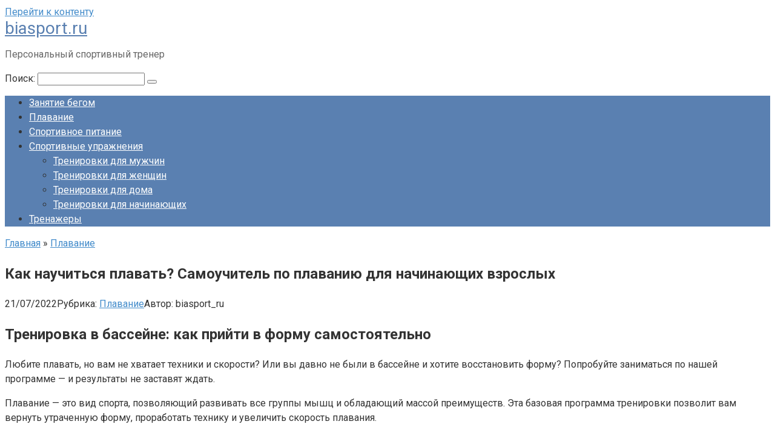

--- FILE ---
content_type: text/html; charset=UTF-8
request_url: https://biasport.ru/plavanie/kak-nauchitsya-plavat-samouchitel-po-plavaniju-dlya-nachinajushhih-vzroslyh/
body_size: 28787
content:
<!DOCTYPE html>
<html lang="ru-RU" prefix="og: https://ogp.me/ns#">
<head>
	<!-- Yandex.RTB -->
	<meta name="3ecfc6f08d4a87f7377ba06c6f50a918" content="">
    <meta charset="UTF-8">
    <meta name="viewport" content="width=device-width, initial-scale=1">

    	<style>img:is([sizes="auto" i], [sizes^="auto," i]) { contain-intrinsic-size: 3000px 1500px }</style>
	
<!-- SEO от Rank Math - https://rankmath.com/ -->
<title>Как научиться плавать? Самоучитель по плаванию для начинающих взрослых - biasport.ru</title>
<meta name="description" content="Любите плавать, но вам не хватает техники и скорости? Или вы давно не были в бассейне и хотите восстановить форму? Попробуйте заниматься по нашей программе -"/>
<meta name="robots" content="follow, index, max-snippet:-1, max-video-preview:-1, max-image-preview:large"/>
<link rel="canonical" href="https://biasport.ru/plavanie/kak-nauchitsya-plavat-samouchitel-po-plavaniju-dlya-nachinajushhih-vzroslyh/" />
<meta property="og:locale" content="ru_RU" />
<meta property="og:type" content="article" />
<meta property="og:title" content="Как научиться плавать? Самоучитель по плаванию для начинающих взрослых - biasport.ru" />
<meta property="og:description" content="Любите плавать, но вам не хватает техники и скорости? Или вы давно не были в бассейне и хотите восстановить форму? Попробуйте заниматься по нашей программе -" />
<meta property="og:url" content="https://biasport.ru/plavanie/kak-nauchitsya-plavat-samouchitel-po-plavaniju-dlya-nachinajushhih-vzroslyh/" />
<meta property="og:site_name" content="biasport.ru" />
<meta property="article:section" content="Плавание" />
<meta property="og:updated_time" content="2022-09-29T11:28:21+03:00" />
<meta property="article:published_time" content="2022-07-21T02:32:25+03:00" />
<meta property="article:modified_time" content="2022-09-29T11:28:21+03:00" />
<meta name="twitter:card" content="summary_large_image" />
<meta name="twitter:title" content="Как научиться плавать? Самоучитель по плаванию для начинающих взрослых - biasport.ru" />
<meta name="twitter:description" content="Любите плавать, но вам не хватает техники и скорости? Или вы давно не были в бассейне и хотите восстановить форму? Попробуйте заниматься по нашей программе -" />
<meta name="twitter:label1" content="Автор" />
<meta name="twitter:data1" content="biasport_ru" />
<meta name="twitter:label2" content="Время чтения" />
<meta name="twitter:data2" content="17 минут" />
<script type="application/ld+json" class="rank-math-schema">{"@context":"https://schema.org","@graph":[{"@type":"Organization","@id":"https://biasport.ru/#organization","name":"biasport.ru","url":"https://biasport.ru"},{"@type":"WebSite","@id":"https://biasport.ru/#website","url":"https://biasport.ru","name":"biasport.ru","publisher":{"@id":"https://biasport.ru/#organization"},"inLanguage":"ru-RU"},{"@type":"ImageObject","@id":"https://blog.decathlon.ru/uploads/3s.jpg","url":"https://blog.decathlon.ru/uploads/3s.jpg","width":"200","height":"200","inLanguage":"ru-RU"},{"@type":"WebPage","@id":"https://biasport.ru/plavanie/kak-nauchitsya-plavat-samouchitel-po-plavaniju-dlya-nachinajushhih-vzroslyh/#webpage","url":"https://biasport.ru/plavanie/kak-nauchitsya-plavat-samouchitel-po-plavaniju-dlya-nachinajushhih-vzroslyh/","name":"\u041a\u0430\u043a \u043d\u0430\u0443\u0447\u0438\u0442\u044c\u0441\u044f \u043f\u043b\u0430\u0432\u0430\u0442\u044c? \u0421\u0430\u043c\u043e\u0443\u0447\u0438\u0442\u0435\u043b\u044c \u043f\u043e \u043f\u043b\u0430\u0432\u0430\u043d\u0438\u044e \u0434\u043b\u044f \u043d\u0430\u0447\u0438\u043d\u0430\u044e\u0449\u0438\u0445 \u0432\u0437\u0440\u043e\u0441\u043b\u044b\u0445 - biasport.ru","datePublished":"2022-07-21T02:32:25+03:00","dateModified":"2022-09-29T11:28:21+03:00","isPartOf":{"@id":"https://biasport.ru/#website"},"primaryImageOfPage":{"@id":"https://blog.decathlon.ru/uploads/3s.jpg"},"inLanguage":"ru-RU"},{"@type":"Person","@id":"https://biasport.ru/author/biasport_ru/","name":"biasport_ru","url":"https://biasport.ru/author/biasport_ru/","image":{"@type":"ImageObject","@id":"https://secure.gravatar.com/avatar/7befd8b94782c12270a082e6b359306192e1db88baa02d7a56f6770e87744f20?s=96&amp;d=mm&amp;r=g","url":"https://secure.gravatar.com/avatar/7befd8b94782c12270a082e6b359306192e1db88baa02d7a56f6770e87744f20?s=96&amp;d=mm&amp;r=g","caption":"biasport_ru","inLanguage":"ru-RU"},"sameAs":["http://biasport.ru"],"worksFor":{"@id":"https://biasport.ru/#organization"}},{"@type":"BlogPosting","headline":"\u041a\u0430\u043a \u043d\u0430\u0443\u0447\u0438\u0442\u044c\u0441\u044f \u043f\u043b\u0430\u0432\u0430\u0442\u044c? \u0421\u0430\u043c\u043e\u0443\u0447\u0438\u0442\u0435\u043b\u044c \u043f\u043e \u043f\u043b\u0430\u0432\u0430\u043d\u0438\u044e \u0434\u043b\u044f \u043d\u0430\u0447\u0438\u043d\u0430\u044e\u0449\u0438\u0445 \u0432\u0437\u0440\u043e\u0441\u043b\u044b\u0445 - biasport.ru","datePublished":"2022-07-21T02:32:25+03:00","dateModified":"2022-09-29T11:28:21+03:00","articleSection":"\u041f\u043b\u0430\u0432\u0430\u043d\u0438\u0435","author":{"@id":"https://biasport.ru/author/biasport_ru/","name":"biasport_ru"},"publisher":{"@id":"https://biasport.ru/#organization"},"description":"\u041b\u044e\u0431\u0438\u0442\u0435 \u043f\u043b\u0430\u0432\u0430\u0442\u044c, \u043d\u043e \u0432\u0430\u043c \u043d\u0435 \u0445\u0432\u0430\u0442\u0430\u0435\u0442 \u0442\u0435\u0445\u043d\u0438\u043a\u0438 \u0438 \u0441\u043a\u043e\u0440\u043e\u0441\u0442\u0438? \u0418\u043b\u0438 \u0432\u044b \u0434\u0430\u0432\u043d\u043e \u043d\u0435 \u0431\u044b\u043b\u0438 \u0432 \u0431\u0430\u0441\u0441\u0435\u0439\u043d\u0435 \u0438 \u0445\u043e\u0442\u0438\u0442\u0435 \u0432\u043e\u0441\u0441\u0442\u0430\u043d\u043e\u0432\u0438\u0442\u044c \u0444\u043e\u0440\u043c\u0443? \u041f\u043e\u043f\u0440\u043e\u0431\u0443\u0439\u0442\u0435 \u0437\u0430\u043d\u0438\u043c\u0430\u0442\u044c\u0441\u044f \u043f\u043e \u043d\u0430\u0448\u0435\u0439 \u043f\u0440\u043e\u0433\u0440\u0430\u043c\u043c\u0435 -","name":"\u041a\u0430\u043a \u043d\u0430\u0443\u0447\u0438\u0442\u044c\u0441\u044f \u043f\u043b\u0430\u0432\u0430\u0442\u044c? \u0421\u0430\u043c\u043e\u0443\u0447\u0438\u0442\u0435\u043b\u044c \u043f\u043e \u043f\u043b\u0430\u0432\u0430\u043d\u0438\u044e \u0434\u043b\u044f \u043d\u0430\u0447\u0438\u043d\u0430\u044e\u0449\u0438\u0445 \u0432\u0437\u0440\u043e\u0441\u043b\u044b\u0445 - biasport.ru","@id":"https://biasport.ru/plavanie/kak-nauchitsya-plavat-samouchitel-po-plavaniju-dlya-nachinajushhih-vzroslyh/#richSnippet","isPartOf":{"@id":"https://biasport.ru/plavanie/kak-nauchitsya-plavat-samouchitel-po-plavaniju-dlya-nachinajushhih-vzroslyh/#webpage"},"image":{"@id":"https://blog.decathlon.ru/uploads/3s.jpg"},"inLanguage":"ru-RU","mainEntityOfPage":{"@id":"https://biasport.ru/plavanie/kak-nauchitsya-plavat-samouchitel-po-plavaniju-dlya-nachinajushhih-vzroslyh/#webpage"}}]}</script>
<!-- /Rank Math WordPress SEO плагин -->

<link rel='dns-prefetch' href='//www.instagram.com' />
<link rel='dns-prefetch' href='//assets.pinterest.com' />
<link rel='dns-prefetch' href='//fonts.googleapis.com' />
<script type="text/javascript">
/* <![CDATA[ */
window._wpemojiSettings = {"baseUrl":"https:\/\/s.w.org\/images\/core\/emoji\/16.0.1\/72x72\/","ext":".png","svgUrl":"https:\/\/s.w.org\/images\/core\/emoji\/16.0.1\/svg\/","svgExt":".svg","source":{"concatemoji":"https:\/\/biasport.ru\/wp-includes\/js\/wp-emoji-release.min.js"}};
/*! This file is auto-generated */
!function(s,n){var o,i,e;function c(e){try{var t={supportTests:e,timestamp:(new Date).valueOf()};sessionStorage.setItem(o,JSON.stringify(t))}catch(e){}}function p(e,t,n){e.clearRect(0,0,e.canvas.width,e.canvas.height),e.fillText(t,0,0);var t=new Uint32Array(e.getImageData(0,0,e.canvas.width,e.canvas.height).data),a=(e.clearRect(0,0,e.canvas.width,e.canvas.height),e.fillText(n,0,0),new Uint32Array(e.getImageData(0,0,e.canvas.width,e.canvas.height).data));return t.every(function(e,t){return e===a[t]})}function u(e,t){e.clearRect(0,0,e.canvas.width,e.canvas.height),e.fillText(t,0,0);for(var n=e.getImageData(16,16,1,1),a=0;a<n.data.length;a++)if(0!==n.data[a])return!1;return!0}function f(e,t,n,a){switch(t){case"flag":return n(e,"\ud83c\udff3\ufe0f\u200d\u26a7\ufe0f","\ud83c\udff3\ufe0f\u200b\u26a7\ufe0f")?!1:!n(e,"\ud83c\udde8\ud83c\uddf6","\ud83c\udde8\u200b\ud83c\uddf6")&&!n(e,"\ud83c\udff4\udb40\udc67\udb40\udc62\udb40\udc65\udb40\udc6e\udb40\udc67\udb40\udc7f","\ud83c\udff4\u200b\udb40\udc67\u200b\udb40\udc62\u200b\udb40\udc65\u200b\udb40\udc6e\u200b\udb40\udc67\u200b\udb40\udc7f");case"emoji":return!a(e,"\ud83e\udedf")}return!1}function g(e,t,n,a){var r="undefined"!=typeof WorkerGlobalScope&&self instanceof WorkerGlobalScope?new OffscreenCanvas(300,150):s.createElement("canvas"),o=r.getContext("2d",{willReadFrequently:!0}),i=(o.textBaseline="top",o.font="600 32px Arial",{});return e.forEach(function(e){i[e]=t(o,e,n,a)}),i}function t(e){var t=s.createElement("script");t.src=e,t.defer=!0,s.head.appendChild(t)}"undefined"!=typeof Promise&&(o="wpEmojiSettingsSupports",i=["flag","emoji"],n.supports={everything:!0,everythingExceptFlag:!0},e=new Promise(function(e){s.addEventListener("DOMContentLoaded",e,{once:!0})}),new Promise(function(t){var n=function(){try{var e=JSON.parse(sessionStorage.getItem(o));if("object"==typeof e&&"number"==typeof e.timestamp&&(new Date).valueOf()<e.timestamp+604800&&"object"==typeof e.supportTests)return e.supportTests}catch(e){}return null}();if(!n){if("undefined"!=typeof Worker&&"undefined"!=typeof OffscreenCanvas&&"undefined"!=typeof URL&&URL.createObjectURL&&"undefined"!=typeof Blob)try{var e="postMessage("+g.toString()+"("+[JSON.stringify(i),f.toString(),p.toString(),u.toString()].join(",")+"));",a=new Blob([e],{type:"text/javascript"}),r=new Worker(URL.createObjectURL(a),{name:"wpTestEmojiSupports"});return void(r.onmessage=function(e){c(n=e.data),r.terminate(),t(n)})}catch(e){}c(n=g(i,f,p,u))}t(n)}).then(function(e){for(var t in e)n.supports[t]=e[t],n.supports.everything=n.supports.everything&&n.supports[t],"flag"!==t&&(n.supports.everythingExceptFlag=n.supports.everythingExceptFlag&&n.supports[t]);n.supports.everythingExceptFlag=n.supports.everythingExceptFlag&&!n.supports.flag,n.DOMReady=!1,n.readyCallback=function(){n.DOMReady=!0}}).then(function(){return e}).then(function(){var e;n.supports.everything||(n.readyCallback(),(e=n.source||{}).concatemoji?t(e.concatemoji):e.wpemoji&&e.twemoji&&(t(e.twemoji),t(e.wpemoji)))}))}((window,document),window._wpemojiSettings);
/* ]]> */
</script>
<style id='wp-emoji-styles-inline-css' type='text/css'>

	img.wp-smiley, img.emoji {
		display: inline !important;
		border: none !important;
		box-shadow: none !important;
		height: 1em !important;
		width: 1em !important;
		margin: 0 0.07em !important;
		vertical-align: -0.1em !important;
		background: none !important;
		padding: 0 !important;
	}
</style>
<link rel='stylesheet' id='wp-block-library-css' href='https://biasport.ru/wp-includes/css/dist/block-library/style.min.css'  media='all' />
<style id='classic-theme-styles-inline-css' type='text/css'>
/*! This file is auto-generated */
.wp-block-button__link{color:#fff;background-color:#32373c;border-radius:9999px;box-shadow:none;text-decoration:none;padding:calc(.667em + 2px) calc(1.333em + 2px);font-size:1.125em}.wp-block-file__button{background:#32373c;color:#fff;text-decoration:none}
</style>
<style id='global-styles-inline-css' type='text/css'>
:root{--wp--preset--aspect-ratio--square: 1;--wp--preset--aspect-ratio--4-3: 4/3;--wp--preset--aspect-ratio--3-4: 3/4;--wp--preset--aspect-ratio--3-2: 3/2;--wp--preset--aspect-ratio--2-3: 2/3;--wp--preset--aspect-ratio--16-9: 16/9;--wp--preset--aspect-ratio--9-16: 9/16;--wp--preset--color--black: #000000;--wp--preset--color--cyan-bluish-gray: #abb8c3;--wp--preset--color--white: #ffffff;--wp--preset--color--pale-pink: #f78da7;--wp--preset--color--vivid-red: #cf2e2e;--wp--preset--color--luminous-vivid-orange: #ff6900;--wp--preset--color--luminous-vivid-amber: #fcb900;--wp--preset--color--light-green-cyan: #7bdcb5;--wp--preset--color--vivid-green-cyan: #00d084;--wp--preset--color--pale-cyan-blue: #8ed1fc;--wp--preset--color--vivid-cyan-blue: #0693e3;--wp--preset--color--vivid-purple: #9b51e0;--wp--preset--gradient--vivid-cyan-blue-to-vivid-purple: linear-gradient(135deg,rgba(6,147,227,1) 0%,rgb(155,81,224) 100%);--wp--preset--gradient--light-green-cyan-to-vivid-green-cyan: linear-gradient(135deg,rgb(122,220,180) 0%,rgb(0,208,130) 100%);--wp--preset--gradient--luminous-vivid-amber-to-luminous-vivid-orange: linear-gradient(135deg,rgba(252,185,0,1) 0%,rgba(255,105,0,1) 100%);--wp--preset--gradient--luminous-vivid-orange-to-vivid-red: linear-gradient(135deg,rgba(255,105,0,1) 0%,rgb(207,46,46) 100%);--wp--preset--gradient--very-light-gray-to-cyan-bluish-gray: linear-gradient(135deg,rgb(238,238,238) 0%,rgb(169,184,195) 100%);--wp--preset--gradient--cool-to-warm-spectrum: linear-gradient(135deg,rgb(74,234,220) 0%,rgb(151,120,209) 20%,rgb(207,42,186) 40%,rgb(238,44,130) 60%,rgb(251,105,98) 80%,rgb(254,248,76) 100%);--wp--preset--gradient--blush-light-purple: linear-gradient(135deg,rgb(255,206,236) 0%,rgb(152,150,240) 100%);--wp--preset--gradient--blush-bordeaux: linear-gradient(135deg,rgb(254,205,165) 0%,rgb(254,45,45) 50%,rgb(107,0,62) 100%);--wp--preset--gradient--luminous-dusk: linear-gradient(135deg,rgb(255,203,112) 0%,rgb(199,81,192) 50%,rgb(65,88,208) 100%);--wp--preset--gradient--pale-ocean: linear-gradient(135deg,rgb(255,245,203) 0%,rgb(182,227,212) 50%,rgb(51,167,181) 100%);--wp--preset--gradient--electric-grass: linear-gradient(135deg,rgb(202,248,128) 0%,rgb(113,206,126) 100%);--wp--preset--gradient--midnight: linear-gradient(135deg,rgb(2,3,129) 0%,rgb(40,116,252) 100%);--wp--preset--font-size--small: 13px;--wp--preset--font-size--medium: 20px;--wp--preset--font-size--large: 36px;--wp--preset--font-size--x-large: 42px;--wp--preset--spacing--20: 0.44rem;--wp--preset--spacing--30: 0.67rem;--wp--preset--spacing--40: 1rem;--wp--preset--spacing--50: 1.5rem;--wp--preset--spacing--60: 2.25rem;--wp--preset--spacing--70: 3.38rem;--wp--preset--spacing--80: 5.06rem;--wp--preset--shadow--natural: 6px 6px 9px rgba(0, 0, 0, 0.2);--wp--preset--shadow--deep: 12px 12px 50px rgba(0, 0, 0, 0.4);--wp--preset--shadow--sharp: 6px 6px 0px rgba(0, 0, 0, 0.2);--wp--preset--shadow--outlined: 6px 6px 0px -3px rgba(255, 255, 255, 1), 6px 6px rgba(0, 0, 0, 1);--wp--preset--shadow--crisp: 6px 6px 0px rgba(0, 0, 0, 1);}:where(.is-layout-flex){gap: 0.5em;}:where(.is-layout-grid){gap: 0.5em;}body .is-layout-flex{display: flex;}.is-layout-flex{flex-wrap: wrap;align-items: center;}.is-layout-flex > :is(*, div){margin: 0;}body .is-layout-grid{display: grid;}.is-layout-grid > :is(*, div){margin: 0;}:where(.wp-block-columns.is-layout-flex){gap: 2em;}:where(.wp-block-columns.is-layout-grid){gap: 2em;}:where(.wp-block-post-template.is-layout-flex){gap: 1.25em;}:where(.wp-block-post-template.is-layout-grid){gap: 1.25em;}.has-black-color{color: var(--wp--preset--color--black) !important;}.has-cyan-bluish-gray-color{color: var(--wp--preset--color--cyan-bluish-gray) !important;}.has-white-color{color: var(--wp--preset--color--white) !important;}.has-pale-pink-color{color: var(--wp--preset--color--pale-pink) !important;}.has-vivid-red-color{color: var(--wp--preset--color--vivid-red) !important;}.has-luminous-vivid-orange-color{color: var(--wp--preset--color--luminous-vivid-orange) !important;}.has-luminous-vivid-amber-color{color: var(--wp--preset--color--luminous-vivid-amber) !important;}.has-light-green-cyan-color{color: var(--wp--preset--color--light-green-cyan) !important;}.has-vivid-green-cyan-color{color: var(--wp--preset--color--vivid-green-cyan) !important;}.has-pale-cyan-blue-color{color: var(--wp--preset--color--pale-cyan-blue) !important;}.has-vivid-cyan-blue-color{color: var(--wp--preset--color--vivid-cyan-blue) !important;}.has-vivid-purple-color{color: var(--wp--preset--color--vivid-purple) !important;}.has-black-background-color{background-color: var(--wp--preset--color--black) !important;}.has-cyan-bluish-gray-background-color{background-color: var(--wp--preset--color--cyan-bluish-gray) !important;}.has-white-background-color{background-color: var(--wp--preset--color--white) !important;}.has-pale-pink-background-color{background-color: var(--wp--preset--color--pale-pink) !important;}.has-vivid-red-background-color{background-color: var(--wp--preset--color--vivid-red) !important;}.has-luminous-vivid-orange-background-color{background-color: var(--wp--preset--color--luminous-vivid-orange) !important;}.has-luminous-vivid-amber-background-color{background-color: var(--wp--preset--color--luminous-vivid-amber) !important;}.has-light-green-cyan-background-color{background-color: var(--wp--preset--color--light-green-cyan) !important;}.has-vivid-green-cyan-background-color{background-color: var(--wp--preset--color--vivid-green-cyan) !important;}.has-pale-cyan-blue-background-color{background-color: var(--wp--preset--color--pale-cyan-blue) !important;}.has-vivid-cyan-blue-background-color{background-color: var(--wp--preset--color--vivid-cyan-blue) !important;}.has-vivid-purple-background-color{background-color: var(--wp--preset--color--vivid-purple) !important;}.has-black-border-color{border-color: var(--wp--preset--color--black) !important;}.has-cyan-bluish-gray-border-color{border-color: var(--wp--preset--color--cyan-bluish-gray) !important;}.has-white-border-color{border-color: var(--wp--preset--color--white) !important;}.has-pale-pink-border-color{border-color: var(--wp--preset--color--pale-pink) !important;}.has-vivid-red-border-color{border-color: var(--wp--preset--color--vivid-red) !important;}.has-luminous-vivid-orange-border-color{border-color: var(--wp--preset--color--luminous-vivid-orange) !important;}.has-luminous-vivid-amber-border-color{border-color: var(--wp--preset--color--luminous-vivid-amber) !important;}.has-light-green-cyan-border-color{border-color: var(--wp--preset--color--light-green-cyan) !important;}.has-vivid-green-cyan-border-color{border-color: var(--wp--preset--color--vivid-green-cyan) !important;}.has-pale-cyan-blue-border-color{border-color: var(--wp--preset--color--pale-cyan-blue) !important;}.has-vivid-cyan-blue-border-color{border-color: var(--wp--preset--color--vivid-cyan-blue) !important;}.has-vivid-purple-border-color{border-color: var(--wp--preset--color--vivid-purple) !important;}.has-vivid-cyan-blue-to-vivid-purple-gradient-background{background: var(--wp--preset--gradient--vivid-cyan-blue-to-vivid-purple) !important;}.has-light-green-cyan-to-vivid-green-cyan-gradient-background{background: var(--wp--preset--gradient--light-green-cyan-to-vivid-green-cyan) !important;}.has-luminous-vivid-amber-to-luminous-vivid-orange-gradient-background{background: var(--wp--preset--gradient--luminous-vivid-amber-to-luminous-vivid-orange) !important;}.has-luminous-vivid-orange-to-vivid-red-gradient-background{background: var(--wp--preset--gradient--luminous-vivid-orange-to-vivid-red) !important;}.has-very-light-gray-to-cyan-bluish-gray-gradient-background{background: var(--wp--preset--gradient--very-light-gray-to-cyan-bluish-gray) !important;}.has-cool-to-warm-spectrum-gradient-background{background: var(--wp--preset--gradient--cool-to-warm-spectrum) !important;}.has-blush-light-purple-gradient-background{background: var(--wp--preset--gradient--blush-light-purple) !important;}.has-blush-bordeaux-gradient-background{background: var(--wp--preset--gradient--blush-bordeaux) !important;}.has-luminous-dusk-gradient-background{background: var(--wp--preset--gradient--luminous-dusk) !important;}.has-pale-ocean-gradient-background{background: var(--wp--preset--gradient--pale-ocean) !important;}.has-electric-grass-gradient-background{background: var(--wp--preset--gradient--electric-grass) !important;}.has-midnight-gradient-background{background: var(--wp--preset--gradient--midnight) !important;}.has-small-font-size{font-size: var(--wp--preset--font-size--small) !important;}.has-medium-font-size{font-size: var(--wp--preset--font-size--medium) !important;}.has-large-font-size{font-size: var(--wp--preset--font-size--large) !important;}.has-x-large-font-size{font-size: var(--wp--preset--font-size--x-large) !important;}
:where(.wp-block-post-template.is-layout-flex){gap: 1.25em;}:where(.wp-block-post-template.is-layout-grid){gap: 1.25em;}
:where(.wp-block-columns.is-layout-flex){gap: 2em;}:where(.wp-block-columns.is-layout-grid){gap: 2em;}
:root :where(.wp-block-pullquote){font-size: 1.5em;line-height: 1.6;}
</style>
<link rel='stylesheet' id='contact-form-7-css' href='https://biasport.ru/wp-content/plugins/contact-form-7/includes/css/styles.css'  media='all' />
<link rel='stylesheet' id='google-fonts-css' href='https://fonts.googleapis.com/css?family=Roboto%3A400%2C400i%2C700&#038;subset=cyrillic'  media='all' />
<link rel='stylesheet' id='root-style-css' href='https://biasport.ru/wp-content/themes/root/css/style.min.css'  media='all' />
<link rel='stylesheet' id='root-style-child-css' href='https://biasport.ru/wp-content/themes/root_child/style.css'  media='all' />
<script type="text/javascript" src="https://www.instagram.com/embed.js" id="instagram_embed-js"></script>
<script type="text/javascript" src="https://assets.pinterest.com/js/pinit.js" id="pinterest_embed-js"></script>
<script type="text/javascript" src="https://biasport.ru/wp-includes/js/jquery/jquery.min.js" id="jquery-core-js"></script>
<script type="text/javascript" src="https://biasport.ru/wp-includes/js/jquery/jquery-migrate.min.js" id="jquery-migrate-js"></script>
<link rel="https://api.w.org/" href="https://biasport.ru/wp-json/" /><link rel="alternate" title="JSON" type="application/json" href="https://biasport.ru/wp-json/wp/v2/posts/1352" /><link rel="alternate" title="oEmbed (JSON)" type="application/json+oembed" href="https://biasport.ru/wp-json/oembed/1.0/embed?url=https%3A%2F%2Fbiasport.ru%2Fplavanie%2Fkak-nauchitsya-plavat-samouchitel-po-plavaniju-dlya-nachinajushhih-vzroslyh%2F" />
<link rel="alternate" title="oEmbed (XML)" type="text/xml+oembed" href="https://biasport.ru/wp-json/oembed/1.0/embed?url=https%3A%2F%2Fbiasport.ru%2Fplavanie%2Fkak-nauchitsya-plavat-samouchitel-po-plavaniju-dlya-nachinajushhih-vzroslyh%2F&#038;format=xml" />
<style>.pseudo-clearfy-link { color: #008acf; cursor: pointer;}.pseudo-clearfy-link:hover { text-decoration: none;}</style><style>@media (max-width: 991px) { .mob-search {display: block; margin-bottom: 25px;} }.scrolltop { background-color: #cccccc;}.scrolltop:after { color: #ffffff;}.scrolltop { width: 50px;}.scrolltop { height: 50px;}.scrolltop:after { content: "\f102"; }body { font-family: "Roboto" ,"Helvetica Neue", Helvetica, Arial, sans-serif; }.site-title, .site-title a { font-family: "Roboto" ,"Helvetica Neue", Helvetica, Arial, sans-serif; }.site-description { font-family: "Roboto" ,"Helvetica Neue", Helvetica, Arial, sans-serif; }.entry-content h1, .entry-content h2, .entry-content h3, .entry-content h4, .entry-content h5, .entry-content h6, .entry-image__title h1, .entry-title, .entry-title a { font-family: "Roboto" ,"Helvetica Neue", Helvetica, Arial, sans-serif; }.main-navigation ul li a, .main-navigation ul li .removed-link, .footer-navigation ul li a, .footer-navigation ul li .removed-link{ font-family: "Roboto" ,"Helvetica Neue", Helvetica, Arial, sans-serif; }@media (min-width: 576px) { body { font-size: 16px;} }@media (min-width: 576px) { .site-title, .site-title a { font-size: 28px;} }@media (min-width: 576px) { .site-description { font-size: 16px;} }@media (min-width: 576px) { .main-navigation ul li a, .main-navigation ul li .removed-link, .footer-navigation ul li a, .footer-navigation ul li .removed-link { font-size: 16px;} }@media (min-width: 576px) { body { line-height: 1.5;} }@media (min-width: 576px) { .site-title, .site-title a { line-height: 1.1;} }@media (min-width: 576px) { .main-navigation ul li a, .main-navigation ul li .removed-link, .footer-navigation ul li a, .footer-navigation ul li .removed-link { line-height: 1.5;} }.mob-hamburger span, .card-slider__category span, .card-slider-container .swiper-pagination-bullet-active, .page-separator, .pagination .current, .pagination a.page-numbers:hover, .entry-content ul > li:before, .entry-content ul:not([class])>li:before, .taxonomy-description ul:not([class])>li:before, .btn, .comment-respond .form-submit input, .contact-form .contact_submit, .page-links__item { background-color: #5a80b1;}.spoiler-box, .entry-content ol li:before, .entry-content ol:not([class]) li:before, .taxonomy-description ol:not([class]) li:before, .mob-hamburger, .inp:focus, .search-form__text:focus, .entry-content blockquote { border-color: #5a80b1;}.entry-content blockquote:before, .spoiler-box__title:after, .sidebar-navigation .menu-item-has-children:after, .star-rating--score-5:not(.hover) .star-rating-item:nth-child(1), .star-rating--score-5:not(.hover) .star-rating-item:nth-child(2), .star-rating--score-5:not(.hover) .star-rating-item:nth-child(3), .star-rating--score-5:not(.hover) .star-rating-item:nth-child(4), .star-rating--score-5:not(.hover) .star-rating-item:nth-child(5), .star-rating-item.hover { color: #5a80b1;}body { color: #333333;}a, .spanlink, .comment-reply-link, .pseudo-link, .root-pseudo-link { color: #428bca;}a:hover, a:focus, a:active, .spanlink:hover, .comment-reply-link:hover, .pseudo-link:hover { color: #e66212;}.site-header { background-color: #ffffff;}.site-title, .site-title a { color: #5a80b1;}.site-description, .site-description a { color: #666666;}.main-navigation, .footer-navigation, .main-navigation ul li .sub-menu, .footer-navigation ul li .sub-menu { background-color: #5a80b1;}.main-navigation ul li a, .main-navigation ul li .removed-link, .footer-navigation ul li a, .footer-navigation ul li .removed-link { color: #ffffff;}.site-footer { background-color: #ffffff;}@media (min-width: 768px) {.site-header { background-repeat: no-repeat; }}@media (min-width: 768px) {.site-header { background-position: center center; }}</style><link rel="icon" href="https://biasport.ru/wp-content/uploads/2022/11/cropped-Screenshot_1-32x32.png" sizes="32x32" />
<link rel="icon" href="https://biasport.ru/wp-content/uploads/2022/11/cropped-Screenshot_1-192x192.png" sizes="192x192" />
<link rel="apple-touch-icon" href="https://biasport.ru/wp-content/uploads/2022/11/cropped-Screenshot_1-180x180.png" />
<meta name="msapplication-TileImage" content="https://biasport.ru/wp-content/uploads/2022/11/cropped-Screenshot_1-270x270.png" />
    </head>

<body class="wp-singular post-template-default single single-post postid-1352 single-format-standard wp-theme-root wp-child-theme-root_child group-blog ">



<div id="page" class="site">
	<a class="skip-link screen-reader-text" href="#main">Перейти к контенту</a>

    
    
<header id="masthead" class="site-header container" itemscope itemtype="http://schema.org/WPHeader">
    <div class="site-header-inner ">
        <div class="site-branding">
            
                            <div class="site-branding-container">

                    <div class="site-title"><a href="https://biasport.ru/">biasport.ru</a></div>
                                            <p class="site-description">Персональный спортивный тренер</p>
                    
                </div>
                    </div><!-- .site-branding -->

        
        
        
        
        <div class="mob-hamburger"><span></span></div>

                    <div class="mob-search">
<form role="search" method="get" id="searchform_9112" action="https://biasport.ru/" class="search-form">
    <label class="screen-reader-text" for="s_9112">Поиск: </label>
    <input type="text" value="" name="s" id="s_9112" class="search-form__text">
    <button type="submit" id="searchsubmit_9112" class="search-form__submit"></button>
</form></div>
            </div><!--.site-header-inner-->
</header><!-- #masthead -->
    
    
    
    <nav id="site-navigation" class="main-navigation container">
        <div class="main-navigation-inner ">
            <div class="menu-glavnoe-container"><ul id="header_menu" class="menu"><li id="menu-item-2809" class="menu-item menu-item-type-taxonomy menu-item-object-category menu-item-2809"><a href="https://biasport.ru/category/zanyatie-begom/">Занятие бегом</a></li>
<li id="menu-item-2810" class="menu-item menu-item-type-taxonomy menu-item-object-category current-post-ancestor current-menu-parent current-post-parent menu-item-2810"><a href="https://biasport.ru/category/plavanie/">Плавание</a></li>
<li id="menu-item-2811" class="menu-item menu-item-type-taxonomy menu-item-object-category menu-item-2811"><a href="https://biasport.ru/category/sportivnoe-pitanie/">Спортивное питание</a></li>
<li id="menu-item-2812" class="menu-item menu-item-type-taxonomy menu-item-object-category menu-item-has-children menu-item-2812"><a href="https://biasport.ru/category/sportivnye-uprazhneniya/">Спортивные упражнения</a>
<ul class="sub-menu">
	<li id="menu-item-2815" class="menu-item menu-item-type-taxonomy menu-item-object-category menu-item-2815"><a href="https://biasport.ru/category/trenirovki-dlya-muzhchin/">Тренировки для мужчин</a></li>
	<li id="menu-item-2814" class="menu-item menu-item-type-taxonomy menu-item-object-category menu-item-2814"><a href="https://biasport.ru/category/trenirovki-dlya-zhenshhin/">Тренировки для женщин</a></li>
	<li id="menu-item-2813" class="menu-item menu-item-type-taxonomy menu-item-object-category menu-item-2813"><a href="https://biasport.ru/category/trenirovkidlyadoma/">Тренировки для дома</a></li>
	<li id="menu-item-2816" class="menu-item menu-item-type-taxonomy menu-item-object-category menu-item-2816"><a href="https://biasport.ru/category/trenirovki-dlya-nachinajushhih/">Тренировки для начинающих</a></li>
</ul>
</li>
<li id="menu-item-3772" class="menu-item menu-item-type-taxonomy menu-item-object-category menu-item-3772"><a href="https://biasport.ru/category/trenazhery/">Тренажеры</a></li>
</ul></div>        </div><!--.main-navigation-inner-->
    </nav><!-- #site-navigation -->

    

    
    
	<div id="content" class="site-content container">

        

<div itemscope itemtype="http://schema.org/Article">

    
	<div id="primary" class="content-area">
		<main id="main" class="site-main">

            <div class="breadcrumb" itemscope itemtype="http://schema.org/BreadcrumbList"><span class="breadcrumb-item" itemprop="itemListElement" itemscope itemtype="http://schema.org/ListItem"><a href="https://biasport.ru/" itemprop="item"><span itemprop="name">Главная</span></a><meta itemprop="position" content="0"></span> <span class="breadcrumb-separator">»</span> <span class="breadcrumb-item" itemprop="itemListElement" itemscope itemtype="http://schema.org/ListItem"><a href="https://biasport.ru/category/plavanie/" itemprop="item"><span itemprop="name">Плавание</span></a><meta itemprop="position" content="1"></span></div>
			
<article id="post-1352" class="post-1352 post type-post status-publish format-standard  category-plavanie">

    
        <header class="entry-header">
                                            <h1 class="entry-title" itemprop="headline">Как научиться плавать? Самоучитель по плаванию для начинающих взрослых</h1>                            
            
                            <div class="entry-meta">
                    <span class="entry-date"><time itemprop="datePublished" datetime="2022-07-21">21/07/2022</time></span><span class="entry-category"><span class="hidden-xs">Рубрика:</span> <a href="https://biasport.ru/category/plavanie/" itemprop="articleSection">Плавание</a></span><span class="entry-author"><span class="hidden-xs">Автор:</span> <span itemprop="author">biasport_ru</span></span><span class="b-share b-share--small">


<span class="b-share__ico b-share__vk js-share-link" data-uri="https://vk.com/share.php?url=https%3A%2F%2Fbiasport.ru%2Fplavanie%2Fkak-nauchitsya-plavat-samouchitel-po-plavaniju-dlya-nachinajushhih-vzroslyh%2F"></span>


<span class="b-share__ico b-share__fb js-share-link" data-uri="https://www.facebook.com/sharer.php?u=https%3A%2F%2Fbiasport.ru%2Fplavanie%2Fkak-nauchitsya-plavat-samouchitel-po-plavaniju-dlya-nachinajushhih-vzroslyh%2F"></span>


<span class="b-share__ico b-share__tw js-share-link" data-uri="https://twitter.com/share?text=%D0%9A%D0%B0%D0%BA+%D0%BD%D0%B0%D1%83%D1%87%D0%B8%D1%82%D1%8C%D1%81%D1%8F+%D0%BF%D0%BB%D0%B0%D0%B2%D0%B0%D1%82%D1%8C%3F+%D0%A1%D0%B0%D0%BC%D0%BE%D1%83%D1%87%D0%B8%D1%82%D0%B5%D0%BB%D1%8C+%D0%BF%D0%BE+%D0%BF%D0%BB%D0%B0%D0%B2%D0%B0%D0%BD%D0%B8%D1%8E+%D0%B4%D0%BB%D1%8F+%D0%BD%D0%B0%D1%87%D0%B8%D0%BD%D0%B0%D1%8E%D1%89%D0%B8%D1%85+%D0%B2%D0%B7%D1%80%D0%BE%D1%81%D0%BB%D1%8B%D1%85&url=https%3A%2F%2Fbiasport.ru%2Fplavanie%2Fkak-nauchitsya-plavat-samouchitel-po-plavaniju-dlya-nachinajushhih-vzroslyh%2F"></span>


<span class="b-share__ico b-share__ok js-share-link" data-uri="https://connect.ok.ru/dk?st.cmd=WidgetSharePreview&service=odnoklassniki&st.shareUrl=https%3A%2F%2Fbiasport.ru%2Fplavanie%2Fkak-nauchitsya-plavat-samouchitel-po-plavaniju-dlya-nachinajushhih-vzroslyh%2F"></span>


<span class="b-share__ico b-share__whatsapp js-share-link js-share-link-no-window" data-uri="whatsapp://send?text=%D0%9A%D0%B0%D0%BA+%D0%BD%D0%B0%D1%83%D1%87%D0%B8%D1%82%D1%8C%D1%81%D1%8F+%D0%BF%D0%BB%D0%B0%D0%B2%D0%B0%D1%82%D1%8C%3F+%D0%A1%D0%B0%D0%BC%D0%BE%D1%83%D1%87%D0%B8%D1%82%D0%B5%D0%BB%D1%8C+%D0%BF%D0%BE+%D0%BF%D0%BB%D0%B0%D0%B2%D0%B0%D0%BD%D0%B8%D1%8E+%D0%B4%D0%BB%D1%8F+%D0%BD%D0%B0%D1%87%D0%B8%D0%BD%D0%B0%D1%8E%D1%89%D0%B8%D1%85+%D0%B2%D0%B7%D1%80%D0%BE%D1%81%D0%BB%D1%8B%D1%85%20https%3A%2F%2Fbiasport.ru%2Fplavanie%2Fkak-nauchitsya-plavat-samouchitel-po-plavaniju-dlya-nachinajushhih-vzroslyh%2F"></span>


<span class="b-share__ico b-share__viber js-share-link js-share-link-no-window" data-uri="viber://forward?text=%D0%9A%D0%B0%D0%BA+%D0%BD%D0%B0%D1%83%D1%87%D0%B8%D1%82%D1%8C%D1%81%D1%8F+%D0%BF%D0%BB%D0%B0%D0%B2%D0%B0%D1%82%D1%8C%3F+%D0%A1%D0%B0%D0%BC%D0%BE%D1%83%D1%87%D0%B8%D1%82%D0%B5%D0%BB%D1%8C+%D0%BF%D0%BE+%D0%BF%D0%BB%D0%B0%D0%B2%D0%B0%D0%BD%D0%B8%D1%8E+%D0%B4%D0%BB%D1%8F+%D0%BD%D0%B0%D1%87%D0%B8%D0%BD%D0%B0%D1%8E%D1%89%D0%B8%D1%85+%D0%B2%D0%B7%D1%80%D0%BE%D1%81%D0%BB%D1%8B%D1%85%20https%3A%2F%2Fbiasport.ru%2Fplavanie%2Fkak-nauchitsya-plavat-samouchitel-po-plavaniju-dlya-nachinajushhih-vzroslyh%2F"></span>


<span class="b-share__ico b-share__telegram js-share-link js-share-link-no-window" data-uri="https://telegram.me/share/url?url=https%3A%2F%2Fbiasport.ru%2Fplavanie%2Fkak-nauchitsya-plavat-samouchitel-po-plavaniju-dlya-nachinajushhih-vzroslyh%2F&text=%D0%9A%D0%B0%D0%BA+%D0%BD%D0%B0%D1%83%D1%87%D0%B8%D1%82%D1%8C%D1%81%D1%8F+%D0%BF%D0%BB%D0%B0%D0%B2%D0%B0%D1%82%D1%8C%3F+%D0%A1%D0%B0%D0%BC%D0%BE%D1%83%D1%87%D0%B8%D1%82%D0%B5%D0%BB%D1%8C+%D0%BF%D0%BE+%D0%BF%D0%BB%D0%B0%D0%B2%D0%B0%D0%BD%D0%B8%D1%8E+%D0%B4%D0%BB%D1%8F+%D0%BD%D0%B0%D1%87%D0%B8%D0%BD%D0%B0%D1%8E%D1%89%D0%B8%D1%85+%D0%B2%D0%B7%D1%80%D0%BE%D1%81%D0%BB%D1%8B%D1%85"></span>

</span>                </div><!-- .entry-meta -->
                    </header><!-- .entry-header -->


                                    <div class="page-separator"></div>
                    
    
	<div class="entry-content" itemprop="articleBody">
		<h1>Тренировка в бассейне: как прийти в форму самостоятельно</h1>
<p>Любите плавать, но вам не хватает техники и скорости? Или вы давно не были в бассейне и хотите восстановить форму? Попробуйте заниматься по нашей программе &#8212; и результаты не заставят ждать.</p>
<p>Плавание — это вид спорта, позволяющий развивать все группы мышц и обладающий массой преимуществ. Эта базовая программа тренировки позволит вам вернуть утраченную форму, проработать технику и увеличить скорость плавания.</p>
<p>О пользе плавания в бассейне слышал каждый. В воде можно быстро и эффективно прокачать все мышцы тела с минимальным риском травмы. А еще &#8212; разработать дыхание, развить выносливость и получить закалку.</p>
<p>Особенно полезно плавание тем, кто хочет всегда быть в тонусе и заботится о здоровье спины.</p>
<p>Но с чего начать, если вы давно не были в бассейне? Или если, уже умея плавать, решили выйти на новый уровень и плавать не только в удовольствие, но и с пользой для техники? Перед вами &#8212; базовая программа тренировки в бассейне, которую вы можете освоить самостоятельно.</p>
<h3>КАК ПРОХОДИТ ЭФФЕКТИВНАЯ ТРЕНИРОВКА?</h3>
<p><strong>Хорошая тренировка состоит из 4 частей:</strong> </p>
<p>1. Прежде чем приступить к работе над техникой и выносливостью, необходимо разогреть мышцы и выполнить кардиоупражнения для стимуляции кровообращения.</p>
<p>2. Затем можно переходить к тренировке по отработке техники плавания.</p>
<p>3. Следующим этапом выполняются упражнения для развития выносливости.</p>
<p>4. И последнее &#8212; серия упражнений со вспомогательными аксессуарами, на спине или брассом, чтобы отдохнуть и расслабить мышцы.</p>
<p><img decoding="async" src="https://blog.decathlon.ru/uploads/3s.jpg" /></p>
<h3>ПРОГРАММА ТРЕНИРОВКИ НА 45-60 МИНУТ</h3>
<h4>РАЗМИНКА &#8212; 10 МИНУТ</h4>
<p>На разминку отводится 10 минут, ее цель &#8212; разогреть суставы и мышцы. Сосредоточьтесь на амплитуде ваших движений и проплывите:</p>
<ul>
<li>50 м кролем</li>
<li>25 м кролем на спине</li>
<li>25 м брассом</li>
</ul>
<p>Сделайте несколько повторов в своем темпе.</p>
<p>Восстановление &#8212; 1 минута.</p>
<h4>КАРДИОУПРАЖНЕНИЯ</h4>
<p>Кардиоупражнения выполняются для того, чтобы увеличить ваш сердечный ритм и подготовить сердце к последующим нагрузкам.</p>
<p>Используйте 80% своих возможностей, не выкладывайтесь полностью, оставьте силы для основной части тренировки!</p>
<p>Это упражнение прекрасно подходит для щадящей тренировки сердца:</p>
<ul>
<li>25 м кролем (в быстром темпе)</li>
<li>восстановление 30 сек</li>
<li>50 м кролем (в быстром темпе)</li>
<li>восстановление 30 сек</li>
<li>25 м кролем (в быстром темпе)</li>
<li>восстановление 30 сек</li>
</ul>
<p>Повторите упражнение еще раз и отдохните 1 минуту.</p>
<p><img decoding="async" src="https://blog.decathlon.ru/uploads/1s.jpg" /></p>
<h4>ОТРАБОТКА ТЕХНИКИ ПЛАВАНИЯ И УКРЕПЛЕНИЕ МЫШЦ НОГ</h4>
<h4>Отработка техники плавания</h4>
<p>Положение на спине, руки вытянуты над головой, доска для плавания в руках, работайте ногами. Можно также держать доску перед бедрами на вытянутых руках. Цель данного упражнения -отработка контроля погружения в воду таза и ног.</p>
<ul>
<li>2 x 50 м на спине</li>
<li>отдых 30 сек между подходами по 50 м</li>
<li>1 минута на восстановление.</li>
</ul>
<p><img decoding="async" src="https://blog.decathlon.ru/uploads/2s.jpg" /></p>
<h4>Укрепление мышц ног</h4>
<p>Работайте ногами, как при плавании кролем, на боку, чередуя левую и правую стороны для каждого нового отрезка дистанции. При необходимости используйте доску для плавания: одна рука на доске, другая вытянута вдоль туловища.</p>
<ul>
<li>2 x 50 м</li>
<li>отдых 30 сек между подходами по 50 м</li>
</ul>
<p>Повторите еще раз, если чувствуете, что у вас достаточно сил, затем отдохните 1 минуту.</p>
<h4>ОТРАБОТКА ТЕХНИКИ ПЛАВАНИЯ И УКРЕПЛЕНИЕ МЫШЦ РУК</h4>
<p>Плывите кролем, зажав колобашку между ног. Нагрузка идет на мышцы пресса и ног, руки при этом сильно напряжены. Вытягивайте руки как можно дальше при входе руки в воду и выходе ее из воды.</p>
<ul>
<li>2 x 50 м кролем (с колобашкой)</li>
<li>отдых 30 сек между подходами по 50 м</li>
</ul>
<p>Повторите еще раз, если чувствуете, что у вас достаточно сил, затем отдохните 1 минуту.</p>
<p><img decoding="async" src="https://blog.decathlon.ru/uploads/5s.jpg" /></p>
<h4>ВЫНОСЛИВОСТЬ</h4>
<p>Плывите кролем с ластами, благодаря создаваемому сопротивлению они позволяют глубоко прорабатывать мышцы и помогают вам сохранять положение тела в воде за счет более сильного толчка.</p>
<p>В чем принцип правильного движения в ластах? Движение должно быть амплитудным и идти &#171;от бедра&#187;, а не &#171;от колена&#187;. Ласты позволяют проходить более длинные дистанции, что повышает вашу выносливость и скорость.</p>
<p>Это последнее упражнение. Выкладывайтесь на 100%, старайтесь превзойти себя!</p>
<ul>
<li>150 м кролем с ластами</li>
<li>восстановление &#8212; 2 минуты</li>
</ul>
<p>Повторите еще раз, если чувствуете, что у вас достаточно сил, затем отдохните 1 минуту.</p>
<p><img decoding="async" src="https://blog.decathlon.ru/uploads/4s.jpg" /></p>
<h4>ВОССТАНОВЛЕНИЕ</h4>
<p>На этом этапе тренировки постарайтесь расслабить мышцы и отдохнуть. Это последнее упражнение, не торопитесь, дышите спокойно и глубоко, расслабьте мышцы.</p>
<p>Когда плывете брассом, делайте длинные движения, дышите во время толчка и опускайтесь под воду, вытянув руки перед собой.</p>
<ul>
<li>2 x 50 м брассом</li>
<li>отдых 30 сек между подходами по 50 м</li>
<li>3 x 50 м на спине</li>
</ul>
<p>Когда плывете на спине, сохраняйте горизонтальное положение тела за счет движения ног. Плечи поочередно появляются над поверхностью воды.</p>
<p>Тренировка окончена, браво! Примите прохладный душ, чтобы усилить циркуляцию крови и ускорить восстановление мышц!</p>
<p>Повторяйте эту программу, пока не восстановите форму.</p>
<p><strong>Очень важно пить воду до, во время и после тренировки, чтобы избежать возникновения спазмов или болей.</strong> Во время тренировки пользуйтесь <strong><u>гибкой флягой для воды</u></strong> &#8212; это очень удобно!</p>
<h1>Как научиться плавать? Самоучитель по плаванию для начинающих взрослых</h1>
<p><img decoding="async" src="https://tony.ru/assets/i/ai/4/7/8/i/3293327_thumb.jpg" /></p>
<p>Как научиться плавать и возможно ли это — вопрос, нередко встающий перед нами. Казалось бы, ты уже не ребенок, а во взрослом возрасте навыки даются сложнее. Однако это не совсем так. Овладеть искусством плавания удастся в любое время.</p>
<h2>Стоит ли идти в бассейн</h2>
<p>Заниматься плаванием можно, а главное — нужно. Ведь это тот род физической активности, который практически не может нанести ущерб. Сложно себе представить, что в бассейне вы повредите спину или сломаете руку, в отличие от силовых тренировок. При этом все группы мышц задействованы, что весьма полезно для здоровья.</p>
<p>Другое важное преимущество: при плавании сочетаются нагрузки, получаемые в ходе занятий аэробикой и тренировок в зале. Первое растягивает мышцы, второе &#8212; сокращает, а упражнения в бассейне делают и то, и другое.</p>
<p>Поэтому плавание — это идеальный вариант для тех, кто хочет хорошо выглядеть, следить за состоянием здоровья, похудеть или просто поддерживать фигуру. И сейчас мы расскажем, как научиться плавать взрослому человеку.</p>
<h2>Следим за дыханием</h2>
<p>Самое главное — научиться правильно дышать. Здесь представлены некоторые общие правила, которые помогут вам освоить правильную технику.</p>
<p>А пока учитесь, нужно пробовать на мели или в бассейне с неглубоким дном.</p>
<ol>
<li>Вдох обязательно делайте ртом, а выдох — еще и носом. При этом начинать надо именно с него. Тогда вы не задохнетесь, и вода не польется туда, куда не надо.</li>
<li>Вода давит на грудную клетку сильнее воздуха, так что дышать надо более резко, чем на суше. Очень важно буквально слышать свой вдох и выпускать воздух всей поверхностью легких.</li>
<li>Ни на секунду не задерживайте дыхание. Тогда углекислый газ не будет накапливаться в организме. В противном случае это может привести к росту усталости и даже к головной боли. Важно понимать, что накапливаемый воздух сказывается и на положении тела: ноги опускаются в противовес груди.</li>
<li>Выдыхайте медленно и аккуратно — пока рот снова не окажется под водой. Когда начнете делать вдох, легкие должны быть полностью свободны от воздуха.</li>
</ol>
<p>Так что один из ответов на вопрос о том, как научиться плавать, именно здесь: без правильной постановки дыхания дальнейшее освоение техники будет невозможно.</p>
<p><img decoding="async" src="https://tony.ru/assets/i/ai/4/7/8/i/3293335.jpg" alt="техника дыхания при плавании" /></p>
<h2>Как держаться на воде</h2>
<p>Теория плавания обязательно предусматривает обучение азам: ничего не получится, пока не поймете, как удерживать тело на поверхности воды. И основное, что нужно знать в этом аспекте: вас держит не тело, а легкие. Задача верхних и нижних конечностей — двигать вперед. Поэтому так важно освоить правильную технику плавания для начинающих: помочь телу двигаться правильно.</p>
<p>Новички регулярно поднимают голову вверх, уводя ее с нужной траектории, но это нарушает баланс. Ноги уходят под воду, лобовое сопротивление растет, а скольжение исчезает. Поэтому позвоночник должен оставаться прямым и вытянутым.</p>
<p>Чрезвычайно полезным в этом отношении будет упражнение «звездочка». Чтобы сделать его правильно, нужно:</p>
<ol>
<li>Набрать в легкие побольше воздуха.</li>
<li>Раздвинуть руки и ноги в стороны, образуя форму звезды, и опустить лицо в воду.</li>
<li>Сохранять такое положение как можно дольше, не делая выдоха. Иначе вы уйдете под воду.</li>
</ol>
<h2>Как быстро научиться плавать</h2>
<p>Проще всего стать хорошим пловцом в компании опытного специалиста. Занятия могут быть как групповыми, так и индивидуальными.</p>
<p>Индивидуальные подойдут тем, кто хочет быстрых результатов. На тренировке инструктор имеет достаточно времени, чтобы уделить внимание осмыслению того или иного элемента, разъяснить, почему не получается, и будет рядом при первых попытках, а еще продемонстрирует упражнения и расскажет о стилях плавания. Но групповые занятия тоже могут принести свой результат и будут особо актуальны для общительных людей с сильным духом соперничества. А еще, как правило, они стоят дешевле.</p>
<p>Но как научиться плавать самостоятельно?</p>
<p>В первую очередь важно освоить водную среду. То есть понять, как спускаться в бассейн без страха, не бояться брызг. Именно так взрослых учат плавать в бассейне, как раз с помощью следующих упражнений.</p>
<p>1. Выдохи в воду у бортика</p>
<p>Сделайте вдох над поверхностью воды, затем полностью опуститесь в нее и медленно выдохните носом и ртом так, чтобы появились пузырьки.</p>
<p>Втяните воздух, задержите дыхание и сядьте в воду, притянув колени к грудной клетке, а голову &#8212; к коленям. Досчитайте до десяти и всплывите вверх спиной, выдохните и встаньте на ноги. Важно почувствовать, как вода вас выталкивает, и ощутить состояние невесомости.</p>
<p>3. Скольжение на груди</p>
<p>Вытяните перед собой руки, вдохните, опустите голову в воду, оттолкнитесь ногами от стенки бассейна и скользите вперед по мере возможностей. Тело должно быть выпрямлено, ноги сжаты вместе, голова между руками, а лицо опущено вниз. Делайте выдох и поднимайтесь. Это упражнение помогает привыкнуть к горизонтальному положению тела во время плавания и учит держаться в воде без опоры.</p>
<p>4. Работа ног сидя</p>
<p>В начале упражнения нужно сидеть на бортике, опустив ноги в воду. Ноги важно выпрямить, не сгибая их в коленях, и вызвать большое количество брызг, двигая конечностями вверх и вниз. Это поможет познакомиться с техникой плавания кролем.</p>
<p>5. Работа ног у бортика в воде</p>
<p>Руками держитесь за бортик, тело оставьте в лежачем положении. Выполняйте движения ногами вверх-вниз с той же целью: появление брызг.</p>
<p>Считается, что ногами работать сложнее, но без нижних конечностей плавание нельзя будет назвать полноценным. Главное — это держать носки вытянутыми. А в тренировочных целях можно держаться за бортик или специальные доски.</p>
<p><img decoding="async" src="https://tony.ru/assets/i/ai/4/7/8/i/3293336.jpg" alt="девушки в бассейне держатся за бортик" /></p>
<h2>Как правильно плавать по-собачьи</h2>
<p>Этот вопрос волнует многих людей. Самый простой способ научиться плавать самостоятельно — это по-собачьи. К упражнению «скольжение на груди» нужно добавить движения руками и поочередно грести под себя. Движения должны быть спокойными и ритмичными, потому как беспокойные рывки быстро вас утомят.</p>
<p>Голову при этом поднимите повыше. Делайте вдох носом, надувайте щеки, чуть-чуть задерживайте дыхание и выдыхайте ртом.</p>
<p>После того как освоите эту технику, попробуйте отталкиваться от воды обеими ногами одновременно и аналогично измените движения рук. Так вы сможете удержаться на поверхности достаточно долгое время.</p>
<h2>Стили плавания</h2>
<p>Один из важнейших пунктов нашего самоучителя по плаванию для начинающих взрослых — это ознакомление с различными стилями. Направлений не так много, основных всего четыре, но все они важны при обучении.</p>
<p>1. Брасс. Считается одним из простейших способов, его еще называют лягушачьим. Синхронно двигайте руками и ногами, отталкивая воду от себя, тогда будет получаться правильно.</p>
<p><img decoding="async" src="https://tony.ru/assets/i/ai/4/7/8/i/3293330.jpg" alt="техника плавания брасом" /></p>
<p>2. Кроль. Перебирайте ногами так, будто пытаетесь взбить воду, и делайте взмахи рауками поочередно. Ладонь сложите ковшиком от плеча к бедру и гребите. Вдыхать надо на каждый второй взмах, поворачивая голову в сторону двигающейся руки.</p>
<p><img decoding="async" src="https://tony.ru/assets/i/ai/4/7/8/i/3293332.jpg" alt="техника плавания кролем" /></p>
<p>3. Баттерфляй легче осваивать под руководством тренера, он не такой простой. Движения напоминают полет бабочки. Взмахи руками синхронные и широкие &#8212; то волны, то зигзаги, то над водой, то под.</p>
<p><img decoding="async" src="https://tony.ru/assets/i/ai/4/7/8/i/3293333.jpg" alt="плавание баттерфляем" /></p>
<p>4. Кроль на спине. Это так же просто, как кроль на груди. Гребите руками поочередно (обязательно прямыми!), а ногами перебирайте как можно быстрее.</p>
<p><img decoding="async" src="https://tony.ru/assets/i/ai/4/7/8/i/3293334.jpg" alt="девушка плавает на спине" /></p>
<h2>Основные рекомендации</h2>
<p>Научиться плавать в бассейне как можно быстрее и правильнее несложно, но важно придерживаться нескольких простых рекомендаций, необходимых для вашей безопасности и повышения эффективности занятий.</p>
<ol>
<li>Тренироваться следует натощак, иначе пищеварительные процессы могут нарушиться. Вода давит на брюшную полость, поэтому кушать стоит за 2,5 часа до упражнений и через час после).</li>
<li>Идеальное время для занятий: с 16 до 19 часов. Утром организм тяжелее воспринимает нагрузки, а по вечерам ему требуется отдых.</li>
<li>Не носите украшения в бассейне, их слишком легко потерять.</li>
<li>Надевайте резиновые шлепанцы, ходить босиком не рекомендуется.</li>
<li>Примите душ перед тренировкой или совершите небольшую разминку.</li>
<li>Чтобы результаты были лучше и стабильнее, посещайте бассейн не менее трех раз в неделю. Организму будет проще адаптироваться к нагрузкам и сохранить навыки в то же время.</li>
</ol>
<h2>Как плавать, чтобы похудеть</h2>
<p>Многие считают, что с помощью бассейна можно избавиться от лишнего веса. Отчасти это так, но заниматься придется долго и интенсивно — все-таки это не силовая тренировка, а кардио. То есть сжигание калорий начнется только через 40 минут после старта.</p>
<p>Крайне важно изучать различные стили плавания. Это помогает увеличить нагрузку на разные типы мышц и способствует похудению. И, конечно, не нужно забывать о правильном дыхании, потому как для сжигания жира организму требуется немало кислорода.</p>
<p>Для похудения стоит подключить и упражнения из акваэробики, например ходьбу в воде, бег на месте, подпрыгивания.</p>
<p>Однако все зависит от техники пловца и от тренировки. Вода плотнее воздуха, и все упражнения проходят через сопротивление для любых мышц тела. Метаболизм работает быстрее — это значит, что калории продолжают сжигаться и после бассейна.</p>
<p>Так что плавайте для похудения — но плавайте много. Регулярные занятия в бассейне могут быть эффективнее ожесточенных походов в зал и уж точно полезнее для здоровья. А результатом станут гладкие, эластичные, подтянутые мышцы и нерезкие обводы корпуса. И не бойтесь, что плечи увеличатся в размере, а руки станут огромными. Это неправда.</p>
<p>В любом случае главное для взрослого человека — научиться плавать как можно правильнее, иначе влияние на фигуру будет довольно слабым.</p>
<h2>Влияние на здоровье</h2>
<p>Плавание — бальзам для легких. Они укрепляются, увеличивается их жизненная емкость и глубина дыхания, способность пропускать кислород в кровь только растет. Легкие быстрее очищаются, а движения диафрагмы стимулируют массаж внутренних органов.</p>
<p>Плавание помогает там, где противопоказаны другие тренировки. Особенно если речь об ортопедических проблемах. На суше суставы недополучают питательных веществ, в воде же они «дышат». И это еще не все!</p>
<p>Плавание укрепляет сердечно-сосудистую систему. Ей комфортно, сердце получает достаточный тонус, противопоказаний нет даже при варикозе.</p>
<p>И в конце концов, занятия в бассейне улучшают иммунитет и восстанавливают нервную систему. Так что если хочешь научиться плавать — самое время начать.</p>
<h2>Тренировка после плавания</h2>
<p>Эта тренировка была составлена американским тренером Крисом Хаученсом и будет идеальным дополнением к походу в бассейн. Делать упражнения можно в обуви или босиком, пол можно прикрыть полотенцем.</p>
<p>1. Пикирующая супервумен</p>
<p>Нужно лечь лицом вниз, вытянуть руки вперед, ноги поставить вместе. Оторвите передние и задние конечности на несколько сантиметров от пола, затем синхронно поднимите правую руку и левую ногу еще на 15-20 см. Поменяй их местами.</p>
<p>Займите начальную позицию отжимания и встаньте в позу собаки: ноги прямые, пятки слегка оторваны от пола, бедра подняты. Из этого положения опустите бедра, поднимите бедра и переместите вес вперед — в собаку мордой вверх. И обратно.</p>
<p>3. Отжимания со смещенным центром тяжести</p>
<p>Приготовьтесь к отжиманию, затем опуститесь вниз, ближе к полу, вернитесь в исходное положение. Если тяжело — можно согнуть колени.</p>
<p>4. Бедро ласточки</p>
<p>Нужно встать, согнуть колени, поднять правую ногу и наклонить торс параллельно полу, разведя руки в стороны в одну линию с плечами. Если не получается удержать равновесие, можно вцепиться в стул или другую подходящую опору.</p>
<p>5. Мостик с реквизитом</p>
<p>Нужно лечь на спину, согнув ноги, ступни поставить на пол. Зажать полотенце между коленями, зато приподнять бедра, чтобы тело вытянулось в прямую линию, а реквизит не упал. Задержитесь в этом положении, затем опустите бедра.</p>
<p>Лягте на спину так, чтобы руки и ноги образовали звезду. Поднимите голову и конечности на несколько сантиметров от пола, приблизьте левую руку и правую ногу друг к другу, чтобы на уровне живота они смогли соединиться. Затем то же самое с другой стороной. Движения должны быть медленными и плавными.</p>
<p><img decoding="async" src="https://tony.ru/assets/i/ai/4/7/8/i/3293340.jpg" alt="девушка делает упражнения" /></p>
<h2>Противопоказания к плаванию</h2>
<p>Несмотря на очевидную пользу занятий в бассейне, важно помнить и о возможных противопоказаниях:</p>
<ol>
<li>Недостаточность кровообращения.</li>
<li>Аневризма сердца и аорты.</li>
<li>Инфаркт миокарда (прошло менее года).</li>
<li>Угроза тромбоэмболии.</li>
<li>Угроза кровотечений.</li>
<li>Хронические заболевания нервной системы.</li>
<li>Заболевания крови.</li>
<li>Злокачественные новообразования.</li>
<li>Мочекаменная и желчнокаменная болезнь с регулярными приступами боли.</li>
<li>Острые воспалительные процессы в почках.</li>
<li>Артериальная гипертензия.</li>
<li>Беременность более 22 недель.</li>
<li>Ожирение 3-й и 4-й степени.</li>
<li>Близорукость с изменениями глазного дна.</li>
<li>Сахарный диабет в тяжелой форме.</li>
<li>Острые инфекционные заболевания и их обострения.</li>
</ol>
<p>В остальных же случаях занятия в бассейне — это абсолютно здоровый и полезный вид физической активности. Главное — знать, как научиться плавать и последовательно идти к своей цели.</p>
<h1>Программы тренировок в бассейне: особенности эффективной тренировки</h1>
<p><img decoding="async" src="https://full-fit.com/images/uploads/iodnrh9889nh9834nh98n3489hn3948nhmg.jpg" alt="программа тренировок в бассейне" /></p>
<p>Плавание – эффективный метод развития выносливости и мускулатуры. Благодаря сопротивлению воды мускулы получают нагрузку, которая распределяется на все тело и воздействует на организм, создавая гармонично развитую мускулатуру. Плавание – еще и мощная жиросжигающая тренировка, потому что даже без движения, чтобы находиться на плаву, человек расходует энергию. А еще дисциплина считается самым безопасным видом спорта и закаляет организм. Программа тренировок в бассейне сможет решить ваши проблемы не только с лишним весом, поднять настроение и повысить тонус мышц, но и вылечить некоторые болезни позвоночника.</p>
<h2>Особенности эффективной тренировки в бассейне</h2>
<p><strong>Основа дисциплины – это работа на выносливость.</strong> Хорошая тренировка подразумевает интенсивную работу – движение в толще воды. Плавание развивает несколько видов выносливости, а именно:</p>
<ul>
<li>Скоростную.</li>
<li>Силовую (динамическую).</li>
<li>Координационную.</li>
<li>Аэробную и анаэробную.</li>
</ul>
<p>Для увеличения сопротивления воды используются «лопатки» – приспособления, надевающиеся на ладони и увеличивающие сопротивление воды.</p>
<p>Спорт направлен не только на развитие мускулатуры и выносливости, тренировки в бассейне эффективны и при снижении веса, так как дают возможность проводить долгие интенсивные заплывы. Регулируя темп, можно добиться эффективного жиросжигающего эффекта.</p>
<p>В зависимости от цели человека программа тренировок в бассейне будет меняться. Также тренировка (ее характер, время для отдыха, интенсивность и продолжительность) будет меняться в зависимости от уровня подготовки пловца.</p>
<p>Одно неизменно объединяет тренировки в бассейне любой сложности и для разных целей – это разминка.</p>
<ul>
<li>Разминка начинается у воды. Спортсмен должен выполнить комплекс, состоящий из поворотов, наклонов и вращений, а также сгибаний, махов и растягиваний.</li>
<li>После разминки у воды можно перейти ко второму этапу – «разогревочный круг», представляющий 25-50 метров спокойного прохода дистанции вольным стилем. Это нужно для подготовки систем организма к предстоящей нагрузке. Разминка, ее длительность и дистанция может изменятся в зависимости от физической подготовки пловца.</li>
</ul>
<p>Помимо разминки тренировка состоит еще из трех этапов:</p>
<ul>
<li>Первый – это отработка техники.</li>
<li>Второй – развитие выносливости.</li>
<li>Третий – работа с дополнительным оборудованием или плавание на спине.</li>
</ul>
<p>Тренировка состоит из прохождения дистанции несколькими стилями. Каждый из стилей направлен на акцентированное развитие конкретной группы мышц и имеет разный уровень нагрузки.</p>
<h2>Программа тренировок: начальный уровень</h2>
<p>Тренировка по плаванию для начинающих, будь то программа для взрослых или детей, начинается с разминки, длиной до 10 минут. Общая длительность тренировки в бассейне составляет не больше часа. В это время входит и отдых. Начинающим этого будет достаточно. Общая дистанция разминки составляет 100 метров.</p>
<p><strong>Разминка:</strong></p>
<ol>
<li>50 метров кролем</li>
<li>25 метров кролем на спине</li>
<li>25 метров брассом</li>
</ol>
<p>Эти дистанции нужно пройти без остановки, в конце сделать перерыв и повторить еще несколько раз. Выполнение программы единожды называется «пройденным кругом». В свободном темпе, но желательно без остановки, нужно пройти несколько кругов, дать организму отдохнуть и <strong>преступить к кардиоупражнениям</strong>.</p>
<ol>
<li>25 м кролем (перерыв 30 сек.)</li>
<li>50 м кролем (перерыв 30 сек.)</li>
<li>25 м кролем (перерыв 30 сек.)</li>
</ol>
<p>Дистанцию нужно проходить в быстром темпе. Все три дистанции выполняются с тридцатисекундным перерывом. Если потребуется отдых по времени больше – увеличьте перерыв. Всего нужно выполнить два круга кардиоупражнений.</p>
<p><strong>Следующий этап тренировки – выполнение упражнений на развитие мышц и улучшение технических навыков.</strong></p>
<p>Этот комплекс подразумевает использование инвентаря (доски и лопатки для плавания). Возьмите доску в руки, лягте на спину, вытяните руки над головой. Работать нужно будет ногами. Это упражнение позволяет развить контроль над погружением тела в воду.</p>
<ol>
<li>2 x 50 м на спине (перерыв 30 сек. между подходами)</li>
</ol>
<p><img decoding="async" src="https://full-fit.com/images/uploads/img10/inr9h8n4389h9834nh9n349hn394h-3.jpg" alt="кроль на спине с доской" /></p>
<p>Между подходами делается отдых в 30 секунд, в конце выполняется минутный перерыв, и тренировка продолжается.</p>
<p><strong>Следующий этап – это укрепление мышц ног.</strong> Это движение сложное, так как нужно двигаться на боку, удерживая тело, уперев одну руку в доску. Чередуя стороны, пловец должен пройти дистанцию 100</p>
<ol>
<li>2 x 100 метров на боку по 50 на каждую сторону (перерыв 30 сек.)</li>
</ol>
<p><img decoding="async" src="https://full-fit.com/images/uploads/img10/m0eh3490h3904hn034nh0394nh034h3.jpg" alt="кроль на боку с доской" /></p>
<p>Отдых – через каждые 50 метров по 30 секунд. Комплекс нужно повторить дважды и, сделав минутный перерыв, перейти к упражнениям для развития мышц рук.</p>
<p><strong>Для тренировки рук</strong> нужно использовать специальные лопатки и, если есть возможность, «колобашку» (устройство для фиксации ног в неподвижном положении). Дистанцию можно проходить без использования колобашки, но с ней ноги и пресс будут получать статическую нагрузку, что очень актуально для тренировок любой направленности.</p>
<p>Для тренировки верхней части тела, и рук в частности, дистанцию нужно проходить кролем.</p>
<ol>
<li>2 x 50 м на спине</li>
</ol>
<p>Между подходами выполняем 30 секундный перерыв, а после окончания всего комплекса – делаем минутный отдых.</p>
<p><strong>Следующий этап — это работа на развитие выносливости.</strong> Для выполнения упражнений можно использовать ласты. При движении в ластах создается сильное сопротивление, благодаря которому мышцы прорабатываются глубоко.</p>
<p>Если работать в ластах правильно и выполнять движение от бедра, а не колена, то можно выполнять упражнение длительное время, что сделает нагрузку максимально эффективной.</p>
<p>В этом упражнении нужно выложиться на максимум. Комплекс состоит из двух отрезков дистанции в 150 метров (300 м). Двигаться нужно кролем с использованием лопаток. Между каждым подходом выдерживайте отдых по 2 минуты.</p>
<ol>
<li>2 x 150 метров кролем (перерыв 120 сек.)</li>
</ol>
<p><img decoding="async" src="https://full-fit.com/images/uploads/img10/drnh9834nhn3489h9834nh8934-3.jpg" alt="кроль с использованием лопаток" /></p>
<p>Тренировку нужно завершить восстановлением, пройдя 50 метров брасом или на спине в умеренном темпе.</p>
<h2>Программа тренировок: продвинутый уровень</h2>
<p>Программа тренировок продвинутого уровня в бассейне больше подходит для мужчин, нежели для женщин, если рассматривать спортсменов любителей.</p>
<p><strong>Программа направлена на развитие физической формы и улучшение техники плавания</strong>:</p>
<p><strong>Разминка</strong>: 2х100 метров вольным стилем, акцентируем нагрузку на гребке рукой. Отдых между подходами – до 1 минуты.</p>
<p><strong>Основная дистанция</strong>: проходим 2х200 метров вольным стилем. Первый подход выполняем в умеренном темпе, второй – в высоком. Отдых между подходами – до 2 минут.</p>
<p><strong>Плавание на ногах</strong>: 6х25 метров. Можно использовать ласты. Темп высокий. Перерыв между подходами – до 30 секунд.</p>
<p><strong>Далее выполняем кардио комплекс:</strong></p>
<ul>
<li>Проходим любым стилем 400 метров с умеренной скоростью без остановок. Время отдыха между упражнениями минимальное.</li>
<li>Проходим дистанцию ногами с использованием доски: 200 метров, скорость – умеренная без остановок.</li>
<li>Гребки 200 метров. Первые 100 метров – вдыхая на каждом 3 гребке, вторую половину дистанции – на каждом 5 гребке. Для выполнения используются «лопатки».</li>
</ul>
<p><strong>Заминка:</strong> 100 метров вольным стилем, медленно.</p>
<p>Количество пройденных метров можно сократить, но общая дистанция должна составлять минимум 1200 метров.</p>
<h2>Рекомендации и советы</h2>
<ul>
<li>Нормальный перерыв для начинающего равен одной минуте через каждые 25 пройденных метров. Поэтому программа тренировок по плаванию для начинающих обычно неинтенсивная и монотонная.</li>
<li>Для развития выносливости и силы используйте инвентарь, увеличивающий сопротивление воды (ласты и лопатки).</li>
<li>Если есть возможность использовать в тренировках беруши, шапочку и очки – не пренебрегайте этой возможностью.</li>
<li>Не стоит принимать пищу непосредственно перед тренировкой и пить большое количество воды. Иногда это вызывает дискомфорт, а бывает – даже рвоту.</li>
<li>Если цель занятия – снижение веса, выполняйте кардиоупражнения на берегу и старайтесь пройти как можно больше метров в бассейне без остановки. Для этого необязательно соблюдать быстрый темп. Тренировка для снижения веса в бассейне должна составлять минимум 1 час 20 минут. К этой цифре нужно дойти совершенствуясь, а не сразу.</li>
<li>Чтобы не замерзнуть в бассейне – попытайтесь отдохнуть, сменив темп движения и стиль, например, перевернувшись на спину, но только не останавливайтесь и не отдыхайте у бортика.</li>
</ul>
<p>Тренировка по плаванию кролем для начинающих. 9 пошаговых упражнений в бассейне.</p>
<p>Источник <span class="hidden-link" data-link="https://blog.decathlon.ru/programma-trenirovok/trenirovka-v-bassejne-kak-prijti-v-formu-samostoyatelno.html">https://blog.decathlon.ru/programma-trenirovok/trenirovka-v-bassejne-kak-prijti-v-formu-samostoyatelno.html</span></p>
<p>Источник <span class="hidden-link" data-link="https://tony.ru/478545a-kak-nauchitsya-plavat-samouchitel-po-plavaniyu-dlya-nachinayuschih-vzroslyih">https://tony.ru/478545a-kak-nauchitsya-plavat-samouchitel-po-plavaniyu-dlya-nachinayuschih-vzroslyih</span></p>
<p>Источник <span class="hidden-link" data-link="https://full-fit.com/programmy-trenirovok-v-basseyne/">https://full-fit.com/programmy-trenirovok-v-basseyne/</span></p><div class='yarpp yarpp-related yarpp-related-website yarpp-template-list'>
<!-- YARPP List -->
<h3>Похожие записи:</h3><ol>
<li><a href="https://biasport.ru/plavanie/uprazhneniya-v-bassejne-pri-beremennosti/" rel="bookmark" title="Упражнения в бассейне при беременности">Упражнения в бассейне при беременности</a></li>
<li><a href="https://biasport.ru/plavanie/plavanie-v-bassejne-polza-i-vred-dlya-zdorovya-detej-zhenshhin-i-muzhchin/" rel="bookmark" title="Плавание в бассейне: польза и вред для здоровья детей, женщин и мужчин">Плавание в бассейне: польза и вред для здоровья детей, женщин и мужчин</a></li>
<li><a href="https://biasport.ru/plavanie/v-kazhdoj-medali-chastichka-roditelej-trener-po-plavaniju-o-smysle-sporta/" rel="bookmark" title="В каждой медали – частичка родителей. Тренер по плаванию – о смысле спорта">В каждой медали – частичка родителей. Тренер по плаванию – о смысле спорта</a></li>
<li><a href="https://biasport.ru/plavanie/plavane-kak-aerobnaya-fizicheskaya-nagruzka-dlya-pohudeniya/" rel="bookmark" title="Плаванье как аэробная физическая нагрузка для похудения">Плаванье как аэробная физическая нагрузка для похудения</a></li>
</ol>
</div>
	</div><!-- .entry-content -->
</article><!-- #post-## -->





<div class="entry-footer">
            <span class="entry-meta__comments" title="Комментарии"><span class="fa fa-comment-o"></span> 0</span>
    
                
    
    </div>



    <div class="b-share b-share--post">
                    <div class="b-share__title">Понравилась статья? Поделиться с друзьями:</div>
        
                


<span class="b-share__ico b-share__vk js-share-link" data-uri="https://vk.com/share.php?url=https%3A%2F%2Fbiasport.ru%2Fplavanie%2Fkak-nauchitsya-plavat-samouchitel-po-plavaniju-dlya-nachinajushhih-vzroslyh%2F"></span>


<span class="b-share__ico b-share__fb js-share-link" data-uri="https://www.facebook.com/sharer.php?u=https%3A%2F%2Fbiasport.ru%2Fplavanie%2Fkak-nauchitsya-plavat-samouchitel-po-plavaniju-dlya-nachinajushhih-vzroslyh%2F"></span>


<span class="b-share__ico b-share__tw js-share-link" data-uri="https://twitter.com/share?text=%D0%9A%D0%B0%D0%BA+%D0%BD%D0%B0%D1%83%D1%87%D0%B8%D1%82%D1%8C%D1%81%D1%8F+%D0%BF%D0%BB%D0%B0%D0%B2%D0%B0%D1%82%D1%8C%3F+%D0%A1%D0%B0%D0%BC%D0%BE%D1%83%D1%87%D0%B8%D1%82%D0%B5%D0%BB%D1%8C+%D0%BF%D0%BE+%D0%BF%D0%BB%D0%B0%D0%B2%D0%B0%D0%BD%D0%B8%D1%8E+%D0%B4%D0%BB%D1%8F+%D0%BD%D0%B0%D1%87%D0%B8%D0%BD%D0%B0%D1%8E%D1%89%D0%B8%D1%85+%D0%B2%D0%B7%D1%80%D0%BE%D1%81%D0%BB%D1%8B%D1%85&url=https%3A%2F%2Fbiasport.ru%2Fplavanie%2Fkak-nauchitsya-plavat-samouchitel-po-plavaniju-dlya-nachinajushhih-vzroslyh%2F"></span>


<span class="b-share__ico b-share__ok js-share-link" data-uri="https://connect.ok.ru/dk?st.cmd=WidgetSharePreview&service=odnoklassniki&st.shareUrl=https%3A%2F%2Fbiasport.ru%2Fplavanie%2Fkak-nauchitsya-plavat-samouchitel-po-plavaniju-dlya-nachinajushhih-vzroslyh%2F"></span>


<span class="b-share__ico b-share__whatsapp js-share-link js-share-link-no-window" data-uri="whatsapp://send?text=%D0%9A%D0%B0%D0%BA+%D0%BD%D0%B0%D1%83%D1%87%D0%B8%D1%82%D1%8C%D1%81%D1%8F+%D0%BF%D0%BB%D0%B0%D0%B2%D0%B0%D1%82%D1%8C%3F+%D0%A1%D0%B0%D0%BC%D0%BE%D1%83%D1%87%D0%B8%D1%82%D0%B5%D0%BB%D1%8C+%D0%BF%D0%BE+%D0%BF%D0%BB%D0%B0%D0%B2%D0%B0%D0%BD%D0%B8%D1%8E+%D0%B4%D0%BB%D1%8F+%D0%BD%D0%B0%D1%87%D0%B8%D0%BD%D0%B0%D1%8E%D1%89%D0%B8%D1%85+%D0%B2%D0%B7%D1%80%D0%BE%D1%81%D0%BB%D1%8B%D1%85%20https%3A%2F%2Fbiasport.ru%2Fplavanie%2Fkak-nauchitsya-plavat-samouchitel-po-plavaniju-dlya-nachinajushhih-vzroslyh%2F"></span>


<span class="b-share__ico b-share__viber js-share-link js-share-link-no-window" data-uri="viber://forward?text=%D0%9A%D0%B0%D0%BA+%D0%BD%D0%B0%D1%83%D1%87%D0%B8%D1%82%D1%8C%D1%81%D1%8F+%D0%BF%D0%BB%D0%B0%D0%B2%D0%B0%D1%82%D1%8C%3F+%D0%A1%D0%B0%D0%BC%D0%BE%D1%83%D1%87%D0%B8%D1%82%D0%B5%D0%BB%D1%8C+%D0%BF%D0%BE+%D0%BF%D0%BB%D0%B0%D0%B2%D0%B0%D0%BD%D0%B8%D1%8E+%D0%B4%D0%BB%D1%8F+%D0%BD%D0%B0%D1%87%D0%B8%D0%BD%D0%B0%D1%8E%D1%89%D0%B8%D1%85+%D0%B2%D0%B7%D1%80%D0%BE%D1%81%D0%BB%D1%8B%D1%85%20https%3A%2F%2Fbiasport.ru%2Fplavanie%2Fkak-nauchitsya-plavat-samouchitel-po-plavaniju-dlya-nachinajushhih-vzroslyh%2F"></span>


<span class="b-share__ico b-share__telegram js-share-link js-share-link-no-window" data-uri="https://telegram.me/share/url?url=https%3A%2F%2Fbiasport.ru%2Fplavanie%2Fkak-nauchitsya-plavat-samouchitel-po-plavaniju-dlya-nachinajushhih-vzroslyh%2F&text=%D0%9A%D0%B0%D0%BA+%D0%BD%D0%B0%D1%83%D1%87%D0%B8%D1%82%D1%8C%D1%81%D1%8F+%D0%BF%D0%BB%D0%B0%D0%B2%D0%B0%D1%82%D1%8C%3F+%D0%A1%D0%B0%D0%BC%D0%BE%D1%83%D1%87%D0%B8%D1%82%D0%B5%D0%BB%D1%8C+%D0%BF%D0%BE+%D0%BF%D0%BB%D0%B0%D0%B2%D0%B0%D0%BD%D0%B8%D1%8E+%D0%B4%D0%BB%D1%8F+%D0%BD%D0%B0%D1%87%D0%B8%D0%BD%D0%B0%D1%8E%D1%89%D0%B8%D1%85+%D0%B2%D0%B7%D1%80%D0%BE%D1%81%D0%BB%D1%8B%D1%85"></span>

            </div>




        <div class="b-related">
                        <div class="b-related__header"><span>Вам также может быть интересно</span></div>
                        <div class="b-related__items">

                
                    
<div id="post-6941" class="post-card post-6941 post type-post status-publish format-standard has-post-thumbnail  category-plavanie">

    <div class="post-card__image">
        <a href="https://biasport.ru/plavanie/kak-vodnaya-sreda-pomogaet-detyam-razvivatsya-cherez-dvizhenie-ritm-i-disciplinu/">
                            <img width="330" height="140" src="https://biasport.ru/wp-content/uploads/2025/11/Screenshot_1-330x140.jpg" class="attachment-thumb-wide size-thumb-wide wp-post-image" alt="Как водная среда помогает детям развиваться через движение, ритм и дисциплину" decoding="async" srcset="https://biasport.ru/wp-content/uploads/2025/11/Screenshot_1-330x140.jpg 330w, https://biasport.ru/wp-content/uploads/2025/11/Screenshot_1-770x330.jpg 770w" sizes="(max-width: 330px) 100vw, 330px" />            

            
                
                <div class="entry-meta">
                    <span class="entry-category"><span>Плавание</span></span>                    <span class="entry-meta__info">
                                                <span class="entry-meta__comments" title="Комментарии"><span class="fa fa-comment-o"></span> 0</span>
                        
                                                                                            </span>
                </div><!-- .entry-meta -->
                    </a>
    </div>

	<header class="entry-header">
		<div class="entry-title"><a href="https://biasport.ru/plavanie/kak-vodnaya-sreda-pomogaet-detyam-razvivatsya-cherez-dvizhenie-ritm-i-disciplinu/" rel="bookmark" >Как водная среда помогает детям развиваться через движение, ритм и дисциплину</a></div>	</header><!-- .entry-header -->

    	<div class="post-card__content">
		Занятия в бассейне давно перестали быть лишь спортивной нагрузкой — сегодня они рассматриваются как	</div><!-- .entry-content -->
    
</div><!-- #post-## -->
                
                    
<div id="post-4518" class="post-card post-4518 post type-post status-publish format-standard has-post-thumbnail  category-plavanie">

    <div class="post-card__image">
        <a href="https://biasport.ru/plavanie/obuchenie-plavaniju-v-krasnoyarske-poisk-luchshih-kursov-i-trenerov-dlya-vzroslyh-i-detej/">
                            <img width="330" height="140" src="https://biasport.ru/wp-content/uploads/2025/08/Screenshot_1-1-330x140.jpg" class="attachment-thumb-wide size-thumb-wide wp-post-image" alt="Обучение плаванию в Красноярске: поиск лучших курсов и тренеров для взрослых и детей" decoding="async" srcset="https://biasport.ru/wp-content/uploads/2025/08/Screenshot_1-1-330x140.jpg 330w, https://biasport.ru/wp-content/uploads/2025/08/Screenshot_1-1-770x330.jpg 770w" sizes="(max-width: 330px) 100vw, 330px" />            

            
                
                <div class="entry-meta">
                    <span class="entry-category"><span>Плавание</span></span>                    <span class="entry-meta__info">
                                                <span class="entry-meta__comments" title="Комментарии"><span class="fa fa-comment-o"></span> 0</span>
                        
                                                                                            </span>
                </div><!-- .entry-meta -->
                    </a>
    </div>

	<header class="entry-header">
		<div class="entry-title"><a href="https://biasport.ru/plavanie/obuchenie-plavaniju-v-krasnoyarske-poisk-luchshih-kursov-i-trenerov-dlya-vzroslyh-i-detej/" rel="bookmark" >Обучение плаванию в Красноярске: поиск лучших курсов и тренеров для взрослых и детей</a></div>	</header><!-- .entry-header -->

    	<div class="post-card__content">
		Обучение плаванию в Красноярске приобретает всё большую популярность как среди детей, так и среди	</div><!-- .entry-content -->
    
</div><!-- #post-## -->
                
                    
<div id="post-3781" class="post-card post-3781 post type-post status-publish format-standard has-post-thumbnail  category-plavanie">

    <div class="post-card__image">
        <a href="https://biasport.ru/plavanie/fitnes-klub-so-spa-zonoj-kak-vybrat-idealnyj-variant-dlya-sebya/">
                            <img width="330" height="140" src="https://biasport.ru/wp-content/uploads/2024/11/Screenshot_1-330x140.jpg" class="attachment-thumb-wide size-thumb-wide wp-post-image" alt="Фитнес клуб со спа зоной: как выбрать идеальный вариант для себя" decoding="async" srcset="https://biasport.ru/wp-content/uploads/2024/11/Screenshot_1-330x140.jpg 330w, https://biasport.ru/wp-content/uploads/2024/11/Screenshot_1-770x330.jpg 770w" sizes="(max-width: 330px) 100vw, 330px" />            

            
                
                <div class="entry-meta">
                    <span class="entry-category"><span>Плавание</span></span>                    <span class="entry-meta__info">
                                                <span class="entry-meta__comments" title="Комментарии"><span class="fa fa-comment-o"></span> 0</span>
                        
                                                                                            </span>
                </div><!-- .entry-meta -->
                    </a>
    </div>

	<header class="entry-header">
		<div class="entry-title"><a href="https://biasport.ru/plavanie/fitnes-klub-so-spa-zonoj-kak-vybrat-idealnyj-variant-dlya-sebya/" rel="bookmark" >Фитнес клуб со спа зоной: как выбрать идеальный вариант для себя</a></div>	</header><!-- .entry-header -->

    	<div class="post-card__content">
		Фитнес клуб со спа зоной &#8212; это идеальный вариант для тех, кто хочет совместить	</div><!-- .entry-content -->
    
</div><!-- #post-## -->
                
                    
<div id="post-3757" class="post-card post-3757 post type-post status-publish format-standard has-post-thumbnail  category-plavanie">

    <div class="post-card__image">
        <a href="https://biasport.ru/plavanie/bassejn-individualnye-zanyatiya-i-shkola-plavaniya-kljuch-k-uspeshnomu-obucheniju-i-sovershenstvovaniju-navykov/">
                            <img width="330" height="140" src="https://biasport.ru/wp-content/uploads/2024/10/Screenshot_1-5-330x140.jpg" class="attachment-thumb-wide size-thumb-wide wp-post-image" alt="Бассейн: индивидуальные занятия и школа плавания – ключ к успешному обучению и совершенствованию навыков" decoding="async" loading="lazy" />            

            
                
                <div class="entry-meta">
                    <span class="entry-category"><span>Плавание</span></span>                    <span class="entry-meta__info">
                                                <span class="entry-meta__comments" title="Комментарии"><span class="fa fa-comment-o"></span> 0</span>
                        
                                                                                            </span>
                </div><!-- .entry-meta -->
                    </a>
    </div>

	<header class="entry-header">
		<div class="entry-title"><a href="https://biasport.ru/plavanie/bassejn-individualnye-zanyatiya-i-shkola-plavaniya-kljuch-k-uspeshnomu-obucheniju-i-sovershenstvovaniju-navykov/" rel="bookmark" >Бассейн: индивидуальные занятия и школа плавания – ключ к успешному обучению и совершенствованию навыков</a></div>	</header><!-- .entry-header -->

    	<div class="post-card__content">
		Бассейн – это уникальная возможность сочетать приятное с полезным, получая удовольствие от процесса и	</div><!-- .entry-content -->
    
</div><!-- #post-## -->
                
                    
<div id="post-3642" class="post-card post-3642 post type-post status-publish format-standard has-post-thumbnail  category-plavanie">

    <div class="post-card__image">
        <a href="https://biasport.ru/plavanie/osobennosti-torgovli-kriptovaljutoj-issledovanie-v-mire-finansov/">
                            <img width="330" height="140" src="https://biasport.ru/wp-content/uploads/2024/07/osobennosti-torgovli-kriptovaljutoj-issledovanie-v-mire-finansov-330x140.jpg" class="attachment-thumb-wide size-thumb-wide wp-post-image" alt="" decoding="async" loading="lazy" srcset="https://biasport.ru/wp-content/uploads/2024/07/osobennosti-torgovli-kriptovaljutoj-issledovanie-v-mire-finansov-330x140.jpg 330w, https://biasport.ru/wp-content/uploads/2024/07/osobennosti-torgovli-kriptovaljutoj-issledovanie-v-mire-finansov-770x330.jpg 770w" sizes="auto, (max-width: 330px) 100vw, 330px" />            

            
                
                <div class="entry-meta">
                    <span class="entry-category"><span>Плавание</span></span>                    <span class="entry-meta__info">
                                                <span class="entry-meta__comments" title="Комментарии"><span class="fa fa-comment-o"></span> 0</span>
                        
                                                                                            </span>
                </div><!-- .entry-meta -->
                    </a>
    </div>

	<header class="entry-header">
		<div class="entry-title"><a href="https://biasport.ru/plavanie/osobennosti-torgovli-kriptovaljutoj-issledovanie-v-mire-finansov/" rel="bookmark" >Особенности торговли криптовалютой. Исследование в мире финансов</a></div>	</header><!-- .entry-header -->

    	<div class="post-card__content">
		Торговля криптовалютой стала одним из наиболее динамичных и захватывающих событий на финансовых рынках за	</div><!-- .entry-content -->
    
</div><!-- #post-## -->
                
                    
<div id="post-3635" class="post-card post-3635 post type-post status-publish format-standard has-post-thumbnail  category-plavanie">

    <div class="post-card__image">
        <a href="https://biasport.ru/plavanie/kak-vybrat-tur-dlya-otdyha-sovety-i-rekomendacii/">
                            <img width="330" height="140" src="https://biasport.ru/wp-content/uploads/2024/07/kak-vybrat-tur-dlya-otdyha-sovety-i-rekomendacii-330x140.jpg" class="attachment-thumb-wide size-thumb-wide wp-post-image" alt="" decoding="async" loading="lazy" srcset="https://biasport.ru/wp-content/uploads/2024/07/kak-vybrat-tur-dlya-otdyha-sovety-i-rekomendacii-330x140.jpg 330w, https://biasport.ru/wp-content/uploads/2024/07/kak-vybrat-tur-dlya-otdyha-sovety-i-rekomendacii-770x330.jpg 770w" sizes="auto, (max-width: 330px) 100vw, 330px" />            

            
                
                <div class="entry-meta">
                    <span class="entry-category"><span>Плавание</span></span>                    <span class="entry-meta__info">
                                                <span class="entry-meta__comments" title="Комментарии"><span class="fa fa-comment-o"></span> 0</span>
                        
                                                                                            </span>
                </div><!-- .entry-meta -->
                    </a>
    </div>

	<header class="entry-header">
		<div class="entry-title"><a href="https://biasport.ru/plavanie/kak-vybrat-tur-dlya-otdyha-sovety-i-rekomendacii/" rel="bookmark" >Как выбрать тур для отдыха, советы и рекомендации</a></div>	</header><!-- .entry-header -->

    	<div class="post-card__content">
		Отпуск &#8212; это время, когда мы отдыхаем от повседневной суеты и наслаждаемся новыми впечатлениями.	</div><!-- .entry-content -->
    
</div><!-- #post-## -->
                
            </div>
                    </div>

        

<meta itemscope itemprop="mainEntityOfPage" itemType="https://schema.org/WebPage" itemid="https://biasport.ru/plavanie/kak-nauchitsya-plavat-samouchitel-po-plavaniju-dlya-nachinajushhih-vzroslyh/" content="Как научиться плавать? Самоучитель по плаванию для начинающих взрослых">
<meta itemprop="dateModified" content="2022-09-29">
<meta itemprop="datePublished" content="2022-07-21T02:32:25+03:00">
<div itemprop="publisher" itemscope itemtype="https://schema.org/Organization"><meta itemprop="name" content="biasport.ru"><meta itemprop="telephone" content="biasport.ru"><meta itemprop="address" content="https://biasport.ru"></div>
		</main><!-- #main -->
	</div><!-- #primary -->

</div><!-- micro -->



<aside id="secondary" class="widget-area" itemscope itemtype="http://schema.org/WPSideBar">

    
	<div id="block-2" class="widget widget_block widget_search"><form role="search" method="get" action="https://biasport.ru/" class="wp-block-search__button-outside wp-block-search__text-button wp-block-search"    ><label class="wp-block-search__label" for="wp-block-search__input-1" >Поиск</label><div class="wp-block-search__inside-wrapper " ><input class="wp-block-search__input" id="wp-block-search__input-1" placeholder="" value="" type="search" name="s" required /><button aria-label="Поиск" class="wp-block-search__button wp-element-button" type="submit" >Поиск</button></div></form></div><div id="custom_html-2" class="widget_text widget widget_custom_html"><div class="textwidget custom-html-widget"><!-- Yandex.RTB R-A-2585793-1 -->
<div id="yandex_rtb_R-A-2585793-1"></div>
<script>window.yaContextCb.push(()=>{
	Ya.Context.AdvManager.render({
		"blockId": "R-A-2585793-1",
		"renderTo": "yandex_rtb_R-A-2585793-1"
	})
})
</script></div></div><div id="block-3" class="widget widget_block"><div class="wp-block-group"><div class="wp-block-group__inner-container is-layout-flow wp-block-group-is-layout-flow"><h2 class="wp-block-heading">Последние записи</h2><ul class="wp-block-latest-posts__list wp-block-latest-posts"><li><a class="wp-block-latest-posts__post-title" href="https://biasport.ru/sportivnye-novosti/chto-takoe-kachestvennye-lidy-i-gde-ih-brat/">Что такое качественные лиды и где их брать</a></li>
<li><a class="wp-block-latest-posts__post-title" href="https://biasport.ru/sportivnye-uprazhneniya/7-preimushhestv-trenirovok-v-studii-sajkla-o-kotoryh-vy-tochno-ne-znali/">7 преимуществ тренировок в студии сайкла, о которых вы точно не знали</a></li>
<li><a class="wp-block-latest-posts__post-title" href="https://biasport.ru/sportivnye-novosti/spa-procedury-posle-trenirovok-zachem-oni-nuzhny-i-komu-podhodyat/">Спа-процедуры после тренировок: зачем они нужны и кому подходят</a></li>
<li><a class="wp-block-latest-posts__post-title" href="https://biasport.ru/trenirovkidlyadoma/detskij-lager-otdyha-solnechnyj-vozmozhnosti-dlya-aktivnogo-i-poleznogo-dosuga/">Детский лагерь отдыха &#171;Солнечный&#187;: Возможности для активного и полезного досуга.</a></li>
<li><a class="wp-block-latest-posts__post-title" href="https://biasport.ru/sportivnye-novosti/kak-bezopasno-snyat-zhile-posutochno-onlajn-i-ne-popast-na-moshennikov/">Как безопасно снять жилье посуточно онлайн и не попасть на мошенников</a></li>
</ul></div></div></div>
    
</aside><!-- #secondary -->


	</div><!-- #content -->

    
    
        <div class="footer-navigation container">
        <div class="main-navigation-inner ">
            <div class="menu-futer-container"><ul id="footer_menu" class="menu"><li id="menu-item-2819" class="menu-item menu-item-type-post_type menu-item-object-page menu-item-privacy-policy menu-item-2819"><a rel="privacy-policy" href="https://biasport.ru/politika-konfidencialnosti/">Политика конфиденциальности</a></li>
<li id="menu-item-2820" class="menu-item menu-item-type-post_type menu-item-object-page menu-item-2820"><a href="https://biasport.ru/dlya-pravoobladatelej/">Для правообладателей</a></li>
<li id="menu-item-2821" class="menu-item menu-item-type-post_type menu-item-object-page menu-item-2821"><a href="https://biasport.ru/obratnaya-svyaz/">Обратная связь</a></li>
</ul></div>        </div>
    </div>



    <footer class="site-footer container" itemscope itemtype="http://schema.org/WPFooter">
        <div class="site-footer-inner ">

            <div class="footer-info">
                © 2026 biasport.ru
                
                            </div><!-- .site-info -->

            
            
        </div><!-- .site-footer-inner -->
    </footer><!-- .site-footer -->


            <button type="button" class="scrolltop js-scrolltop"></button>
    

</div><!-- #page -->


<script type="speculationrules">
{"prefetch":[{"source":"document","where":{"and":[{"href_matches":"\/*"},{"not":{"href_matches":["\/wp-*.php","\/wp-admin\/*","\/wp-content\/uploads\/*","\/wp-content\/*","\/wp-content\/plugins\/*","\/wp-content\/themes\/root_child\/*","\/wp-content\/themes\/root\/*","\/*\\?(.+)"]}},{"not":{"selector_matches":"a[rel~=\"nofollow\"]"}},{"not":{"selector_matches":".no-prefetch, .no-prefetch a"}}]},"eagerness":"conservative"}]}
</script>
<script>var pseudo_links = document.querySelectorAll(".pseudo-clearfy-link");for (var i=0;i<pseudo_links.length;i++ ) { pseudo_links[i].addEventListener("click", function(e){   window.open( e.target.getAttribute("data-uri") ); }); }</script><script>document.addEventListener("copy", (event) => {var pagelink = "\nИсточник: https://biasport.ru/plavanie/kak-nauchitsya-plavat-samouchitel-po-plavaniju-dlya-nachinajushhih-vzroslyh";event.clipboardData.setData("text", document.getSelection() + pagelink);event.preventDefault();});</script><link rel='stylesheet' id='yarppRelatedCss-css' href='https://biasport.ru/wp-content/plugins/yet-another-related-posts-plugin/style/related.css'  media='all' />
<script type="text/javascript" src="https://biasport.ru/wp-includes/js/dist/hooks.min.js" id="wp-hooks-js"></script>
<script type="text/javascript" src="https://biasport.ru/wp-includes/js/dist/i18n.min.js" id="wp-i18n-js"></script>
<script type="text/javascript" id="wp-i18n-js-after">
/* <![CDATA[ */
wp.i18n.setLocaleData( { 'text direction\u0004ltr': [ 'ltr' ] } );
/* ]]> */
</script>
<script type="text/javascript" src="https://biasport.ru/wp-content/plugins/contact-form-7/includes/swv/js/index.js" id="swv-js"></script>
<script type="text/javascript" id="contact-form-7-js-translations">
/* <![CDATA[ */
( function( domain, translations ) {
	var localeData = translations.locale_data[ domain ] || translations.locale_data.messages;
	localeData[""].domain = domain;
	wp.i18n.setLocaleData( localeData, domain );
} )( "contact-form-7", {"translation-revision-date":"2025-09-30 08:46:06+0000","generator":"GlotPress\/4.0.1","domain":"messages","locale_data":{"messages":{"":{"domain":"messages","plural-forms":"nplurals=3; plural=(n % 10 == 1 && n % 100 != 11) ? 0 : ((n % 10 >= 2 && n % 10 <= 4 && (n % 100 < 12 || n % 100 > 14)) ? 1 : 2);","lang":"ru"},"This contact form is placed in the wrong place.":["\u042d\u0442\u0430 \u043a\u043e\u043d\u0442\u0430\u043a\u0442\u043d\u0430\u044f \u0444\u043e\u0440\u043c\u0430 \u0440\u0430\u0437\u043c\u0435\u0449\u0435\u043d\u0430 \u0432 \u043d\u0435\u043f\u0440\u0430\u0432\u0438\u043b\u044c\u043d\u043e\u043c \u043c\u0435\u0441\u0442\u0435."],"Error:":["\u041e\u0448\u0438\u0431\u043a\u0430:"]}},"comment":{"reference":"includes\/js\/index.js"}} );
/* ]]> */
</script>
<script type="text/javascript" id="contact-form-7-js-before">
/* <![CDATA[ */
var wpcf7 = {
    "api": {
        "root": "https:\/\/biasport.ru\/wp-json\/",
        "namespace": "contact-form-7\/v1"
    },
    "cached": 1
};
/* ]]> */
</script>
<script type="text/javascript" src="https://biasport.ru/wp-content/plugins/contact-form-7/includes/js/index.js" id="contact-form-7-js"></script>
<script type="text/javascript" src="https://biasport.ru/wp-content/themes/root/js/lightbox.js" id="root-lightbox-js"></script>
<script type="text/javascript" id="root-scripts-js-extra">
/* <![CDATA[ */
var settings_array = {"rating_text_average":"\u0441\u0440\u0435\u0434\u043d\u0435\u0435","rating_text_from":"\u0438\u0437","lightbox_enabled":""};
var wps_ajax = {"url":"https:\/\/biasport.ru\/wp-admin\/admin-ajax.php","nonce":"6eed287f17"};
/* ]]> */
</script>
<script type="text/javascript" src="https://biasport.ru/wp-content/themes/root/js/scripts.min.js" id="root-scripts-js"></script>
<!-- Yandex.Metrika counter -->
<script type="text/javascript" >
   (function(m,e,t,r,i,k,a){m[i]=m[i]||function(){(m[i].a=m[i].a||[]).push(arguments)};
   m[i].l=1*new Date();
   for (var j = 0; j < document.scripts.length; j++) {if (document.scripts[j].src === r) { return; }}
   k=e.createElement(t),a=e.getElementsByTagName(t)[0],k.async=1,k.src=r,a.parentNode.insertBefore(k,a)})
   (window, document, "script", "https://mc.yandex.ru/metrika/tag.js", "ym");

   ym(91120305, "init", {
        clickmap:true,
        trackLinks:true,
        accurateTrackBounce:true
   });
</script>
<noscript><div><img src="https://mc.yandex.ru/watch/91120305" style="position:absolute; left:-9999px;" alt="" /></div></noscript>
<!-- /Yandex.Metrika counter -->
<script>jQuery(document).ready(function($) {
        $('.hidden-link').click(function(){window.open($(this).data("link"));return false;});
    });</script>
<!-- Yandex.RTB R-A-2585793-2 -->
<script>window.yaContextCb.push(()=>{
	Ya.Context.AdvManager.render({
		"blockId": "R-A-2585793-2",
		"type": "floorAd"
	})
})
</script>
<script type="text/javascript">
<!--
var _acic={dataProvider:10};(function(){var e=document.createElement("script");e.type="text/javascript";e.async=true;e.src="https://www.acint.net/aci.js";var t=document.getElementsByTagName("script")[0];t.parentNode.insertBefore(e,t)})()
//-->
</script>
</body>
</html>